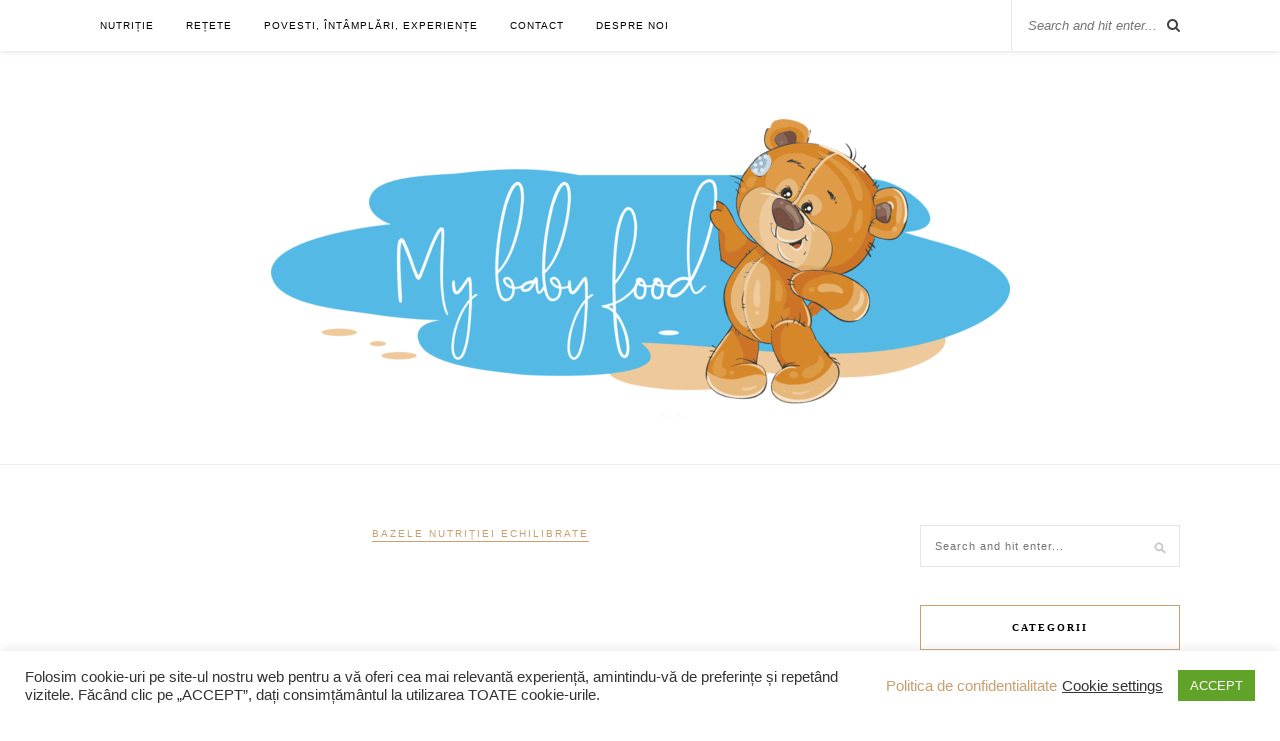

--- FILE ---
content_type: text/html; charset=UTF-8
request_url: https://mybabyfood.ro/2019/02/15/sesiune-de-intrebari-1-2/
body_size: 32729
content:
<!DOCTYPE html>
<html lang="ro-RO">
<head>

	<meta charset="UTF-8">
	<meta http-equiv="X-UA-Compatible" content="IE=edge">
	<meta name="viewport" content="width=device-width, initial-scale=1">

	<link rel="profile" href="http://gmpg.org/xfn/11" />
	
		<link rel="shortcut icon" href="https://mybabyfood.ro/wp-content/uploads/2022/08/android-icon.png" />
		
	<link rel="alternate" type="application/rss+xml" title="My Baby Food RSS Feed" href="https://mybabyfood.ro/feed/" />
	<link rel="alternate" type="application/atom+xml" title="My Baby Food Atom Feed" href="https://mybabyfood.ro/feed/atom/" />
	<link rel="pingback" href="https://mybabyfood.ro/xmlrpc.php" />
	
	<meta name='robots' content='index, follow, max-image-preview:large, max-snippet:-1, max-video-preview:-1' />
	<style>img:is([sizes="auto" i], [sizes^="auto," i]) { contain-intrinsic-size: 3000px 1500px }</style>
	
	<!-- This site is optimized with the Yoast SEO plugin v26.8 - https://yoast.com/product/yoast-seo-wordpress/ -->
	<title>Sesiune de întrebări - 1 - My Baby Food</title>
	<link rel="canonical" href="https://mybabyfood.ro/2019/02/15/sesiune-de-intrebari-1-2/" />
	<meta property="og:locale" content="ro_RO" />
	<meta property="og:type" content="article" />
	<meta property="og:title" content="Sesiune de întrebări - 1 - My Baby Food" />
	<meta property="og:description" content="Prima sesiune de întrebări de acest tip, cu răspuns prin articol. Aceste sesiuni vor fi organizate lunar, iar întrebările se vor adresa la o postare specifică de pe grupul de facebook asociat blog-ului. Îl puteți accesa aici.&nbsp; L., copil 2 ani: Exista o limita pentru produse fainoase? Două mese cu produse făinoase și derivatele lor/zi sunt suficiente. L., copil 2 ani: Care ar fi cantitatea de unt/grasime maxim acceptata pentru un copil? 20% din totalul caloric poate să provină din grăsimi. Ideal este ca aceste grăsimi (lipide) să provină din surse vegetale de calitate (ulei vegetal presat la rece, nuci, semințe, unturi vegetale raw) și doar ocazional din unt. Într-un meniu de 1000 de calorii, 200 de calorii ar trebui să provină din grăsimi, deci în jur de 20 de grame grăsime pură/zi (dar țineți cont de faptul că toate produsele de origine animală conțin grăsimi). C., copil 14 luni: Fetita mea bea lp in jur de ora 5 , apoi se trezeste pe la ora 8, pe la 9-10 incerc sa ii dau micul dejun dar il refuza sau ia maxim 2-3 guri, indiferent de ce primeste, asta se intampla de la inceputul diversificarii, dar spre seara&nbsp;ar manca non [&hellip;]" />
	<meta property="og:url" content="https://mybabyfood.ro/2019/02/15/sesiune-de-intrebari-1-2/" />
	<meta property="og:site_name" content="My Baby Food" />
	<meta property="article:published_time" content="2019-02-15T12:55:22+00:00" />
	<meta property="article:modified_time" content="2019-02-16T08:48:46+00:00" />
	<meta property="og:image" content="https://mybabyfood.ro/wp-content/uploads/2019/02/WhatsApp-Image-2019-02-10-at-19.39.18.jpeg" />
	<meta property="og:image:width" content="1600" />
	<meta property="og:image:height" content="1065" />
	<meta property="og:image:type" content="image/jpeg" />
	<meta name="author" content="Dr. Hadmaș Roxana, nutriție pediatrică" />
	<meta name="twitter:card" content="summary_large_image" />
	<meta name="twitter:label1" content="Scris de" />
	<meta name="twitter:data1" content="Dr. Hadmaș Roxana, nutriție pediatrică" />
	<meta name="twitter:label2" content="Timp estimat pentru citire" />
	<meta name="twitter:data2" content="39 de minute" />
	<script type="application/ld+json" class="yoast-schema-graph">{"@context":"https://schema.org","@graph":[{"@type":"Article","@id":"https://mybabyfood.ro/2019/02/15/sesiune-de-intrebari-1-2/#article","isPartOf":{"@id":"https://mybabyfood.ro/2019/02/15/sesiune-de-intrebari-1-2/"},"author":{"name":"Dr. Hadmaș Roxana, nutriție pediatrică","@id":"https://mybabyfood.ro/#/schema/person/364ad80088bf94847664cc17e5130114"},"headline":"Sesiune de întrebări &#8211; 1","datePublished":"2019-02-15T12:55:22+00:00","dateModified":"2019-02-16T08:48:46+00:00","mainEntityOfPage":{"@id":"https://mybabyfood.ro/2019/02/15/sesiune-de-intrebari-1-2/"},"wordCount":7841,"commentCount":0,"image":{"@id":"https://mybabyfood.ro/2019/02/15/sesiune-de-intrebari-1-2/#primaryimage"},"thumbnailUrl":"https://mybabyfood.ro/wp-content/uploads/2019/02/WhatsApp-Image-2019-02-10-at-19.39.18.jpeg","articleSection":["Bazele nutriției echilibrate"],"inLanguage":"ro-RO","potentialAction":[{"@type":"CommentAction","name":"Comment","target":["https://mybabyfood.ro/2019/02/15/sesiune-de-intrebari-1-2/#respond"]}]},{"@type":"WebPage","@id":"https://mybabyfood.ro/2019/02/15/sesiune-de-intrebari-1-2/","url":"https://mybabyfood.ro/2019/02/15/sesiune-de-intrebari-1-2/","name":"Sesiune de întrebări - 1 - My Baby Food","isPartOf":{"@id":"https://mybabyfood.ro/#website"},"primaryImageOfPage":{"@id":"https://mybabyfood.ro/2019/02/15/sesiune-de-intrebari-1-2/#primaryimage"},"image":{"@id":"https://mybabyfood.ro/2019/02/15/sesiune-de-intrebari-1-2/#primaryimage"},"thumbnailUrl":"https://mybabyfood.ro/wp-content/uploads/2019/02/WhatsApp-Image-2019-02-10-at-19.39.18.jpeg","datePublished":"2019-02-15T12:55:22+00:00","dateModified":"2019-02-16T08:48:46+00:00","author":{"@id":"https://mybabyfood.ro/#/schema/person/364ad80088bf94847664cc17e5130114"},"breadcrumb":{"@id":"https://mybabyfood.ro/2019/02/15/sesiune-de-intrebari-1-2/#breadcrumb"},"inLanguage":"ro-RO","potentialAction":[{"@type":"ReadAction","target":["https://mybabyfood.ro/2019/02/15/sesiune-de-intrebari-1-2/"]}]},{"@type":"ImageObject","inLanguage":"ro-RO","@id":"https://mybabyfood.ro/2019/02/15/sesiune-de-intrebari-1-2/#primaryimage","url":"https://mybabyfood.ro/wp-content/uploads/2019/02/WhatsApp-Image-2019-02-10-at-19.39.18.jpeg","contentUrl":"https://mybabyfood.ro/wp-content/uploads/2019/02/WhatsApp-Image-2019-02-10-at-19.39.18.jpeg","width":1600,"height":1065},{"@type":"BreadcrumbList","@id":"https://mybabyfood.ro/2019/02/15/sesiune-de-intrebari-1-2/#breadcrumb","itemListElement":[{"@type":"ListItem","position":1,"name":"Prima pagină","item":"https://mybabyfood.ro/"},{"@type":"ListItem","position":2,"name":"Sesiune de întrebări &#8211; 1"}]},{"@type":"WebSite","@id":"https://mybabyfood.ro/#website","url":"https://mybabyfood.ro/","name":"My Baby Food","description":"Haideți ca, impreuna să creștem copii frumoși și sănătoși!","potentialAction":[{"@type":"SearchAction","target":{"@type":"EntryPoint","urlTemplate":"https://mybabyfood.ro/?s={search_term_string}"},"query-input":{"@type":"PropertyValueSpecification","valueRequired":true,"valueName":"search_term_string"}}],"inLanguage":"ro-RO"},{"@type":"Person","@id":"https://mybabyfood.ro/#/schema/person/364ad80088bf94847664cc17e5130114","name":"Dr. Hadmaș Roxana, nutriție pediatrică","image":{"@type":"ImageObject","inLanguage":"ro-RO","@id":"https://mybabyfood.ro/#/schema/person/image/","url":"https://secure.gravatar.com/avatar/8caa88740bfb81448776299cfe58eba2f10abd61489ccde595a8f92ce62b87e1?s=96&d=mm&r=g","contentUrl":"https://secure.gravatar.com/avatar/8caa88740bfb81448776299cfe58eba2f10abd61489ccde595a8f92ce62b87e1?s=96&d=mm&r=g","caption":"Dr. Hadmaș Roxana, nutriție pediatrică"},"description":"Doctor în Științe Medicale Specialist Nutriție Clinică și Comunitară Nutriționist-Dietetician licențiat","url":"https://mybabyfood.ro/author/roxana/"}]}</script>
	<!-- / Yoast SEO plugin. -->


<link rel='dns-prefetch' href='//fonts.googleapis.com' />
<link rel="alternate" type="application/rss+xml" title="My Baby Food &raquo; Flux" href="https://mybabyfood.ro/feed/" />
<link rel="alternate" type="application/rss+xml" title="My Baby Food &raquo; Flux comentarii" href="https://mybabyfood.ro/comments/feed/" />
<link rel="alternate" type="application/rss+xml" title="Flux comentarii My Baby Food &raquo; Sesiune de întrebări &#8211; 1" href="https://mybabyfood.ro/2019/02/15/sesiune-de-intrebari-1-2/feed/" />
<script type="text/javascript">
/* <![CDATA[ */
window._wpemojiSettings = {"baseUrl":"https:\/\/s.w.org\/images\/core\/emoji\/16.0.1\/72x72\/","ext":".png","svgUrl":"https:\/\/s.w.org\/images\/core\/emoji\/16.0.1\/svg\/","svgExt":".svg","source":{"concatemoji":"https:\/\/mybabyfood.ro\/wp-includes\/js\/wp-emoji-release.min.js?ver=dfa6ef2e667e58b23150750edc2499e5"}};
/*! This file is auto-generated */
!function(s,n){var o,i,e;function c(e){try{var t={supportTests:e,timestamp:(new Date).valueOf()};sessionStorage.setItem(o,JSON.stringify(t))}catch(e){}}function p(e,t,n){e.clearRect(0,0,e.canvas.width,e.canvas.height),e.fillText(t,0,0);var t=new Uint32Array(e.getImageData(0,0,e.canvas.width,e.canvas.height).data),a=(e.clearRect(0,0,e.canvas.width,e.canvas.height),e.fillText(n,0,0),new Uint32Array(e.getImageData(0,0,e.canvas.width,e.canvas.height).data));return t.every(function(e,t){return e===a[t]})}function u(e,t){e.clearRect(0,0,e.canvas.width,e.canvas.height),e.fillText(t,0,0);for(var n=e.getImageData(16,16,1,1),a=0;a<n.data.length;a++)if(0!==n.data[a])return!1;return!0}function f(e,t,n,a){switch(t){case"flag":return n(e,"\ud83c\udff3\ufe0f\u200d\u26a7\ufe0f","\ud83c\udff3\ufe0f\u200b\u26a7\ufe0f")?!1:!n(e,"\ud83c\udde8\ud83c\uddf6","\ud83c\udde8\u200b\ud83c\uddf6")&&!n(e,"\ud83c\udff4\udb40\udc67\udb40\udc62\udb40\udc65\udb40\udc6e\udb40\udc67\udb40\udc7f","\ud83c\udff4\u200b\udb40\udc67\u200b\udb40\udc62\u200b\udb40\udc65\u200b\udb40\udc6e\u200b\udb40\udc67\u200b\udb40\udc7f");case"emoji":return!a(e,"\ud83e\udedf")}return!1}function g(e,t,n,a){var r="undefined"!=typeof WorkerGlobalScope&&self instanceof WorkerGlobalScope?new OffscreenCanvas(300,150):s.createElement("canvas"),o=r.getContext("2d",{willReadFrequently:!0}),i=(o.textBaseline="top",o.font="600 32px Arial",{});return e.forEach(function(e){i[e]=t(o,e,n,a)}),i}function t(e){var t=s.createElement("script");t.src=e,t.defer=!0,s.head.appendChild(t)}"undefined"!=typeof Promise&&(o="wpEmojiSettingsSupports",i=["flag","emoji"],n.supports={everything:!0,everythingExceptFlag:!0},e=new Promise(function(e){s.addEventListener("DOMContentLoaded",e,{once:!0})}),new Promise(function(t){var n=function(){try{var e=JSON.parse(sessionStorage.getItem(o));if("object"==typeof e&&"number"==typeof e.timestamp&&(new Date).valueOf()<e.timestamp+604800&&"object"==typeof e.supportTests)return e.supportTests}catch(e){}return null}();if(!n){if("undefined"!=typeof Worker&&"undefined"!=typeof OffscreenCanvas&&"undefined"!=typeof URL&&URL.createObjectURL&&"undefined"!=typeof Blob)try{var e="postMessage("+g.toString()+"("+[JSON.stringify(i),f.toString(),p.toString(),u.toString()].join(",")+"));",a=new Blob([e],{type:"text/javascript"}),r=new Worker(URL.createObjectURL(a),{name:"wpTestEmojiSupports"});return void(r.onmessage=function(e){c(n=e.data),r.terminate(),t(n)})}catch(e){}c(n=g(i,f,p,u))}t(n)}).then(function(e){for(var t in e)n.supports[t]=e[t],n.supports.everything=n.supports.everything&&n.supports[t],"flag"!==t&&(n.supports.everythingExceptFlag=n.supports.everythingExceptFlag&&n.supports[t]);n.supports.everythingExceptFlag=n.supports.everythingExceptFlag&&!n.supports.flag,n.DOMReady=!1,n.readyCallback=function(){n.DOMReady=!0}}).then(function(){return e}).then(function(){var e;n.supports.everything||(n.readyCallback(),(e=n.source||{}).concatemoji?t(e.concatemoji):e.wpemoji&&e.twemoji&&(t(e.twemoji),t(e.wpemoji)))}))}((window,document),window._wpemojiSettings);
/* ]]> */
</script>
<style id='wp-emoji-styles-inline-css' type='text/css'>

	img.wp-smiley, img.emoji {
		display: inline !important;
		border: none !important;
		box-shadow: none !important;
		height: 1em !important;
		width: 1em !important;
		margin: 0 0.07em !important;
		vertical-align: -0.1em !important;
		background: none !important;
		padding: 0 !important;
	}
</style>
<link rel='stylesheet' id='wp-block-library-css' href='https://mybabyfood.ro/wp-includes/css/dist/block-library/style.min.css?ver=dfa6ef2e667e58b23150750edc2499e5' type='text/css' media='all' />
<style id='classic-theme-styles-inline-css' type='text/css'>
/*! This file is auto-generated */
.wp-block-button__link{color:#fff;background-color:#32373c;border-radius:9999px;box-shadow:none;text-decoration:none;padding:calc(.667em + 2px) calc(1.333em + 2px);font-size:1.125em}.wp-block-file__button{background:#32373c;color:#fff;text-decoration:none}
</style>
<style id='global-styles-inline-css' type='text/css'>
:root{--wp--preset--aspect-ratio--square: 1;--wp--preset--aspect-ratio--4-3: 4/3;--wp--preset--aspect-ratio--3-4: 3/4;--wp--preset--aspect-ratio--3-2: 3/2;--wp--preset--aspect-ratio--2-3: 2/3;--wp--preset--aspect-ratio--16-9: 16/9;--wp--preset--aspect-ratio--9-16: 9/16;--wp--preset--color--black: #000000;--wp--preset--color--cyan-bluish-gray: #abb8c3;--wp--preset--color--white: #ffffff;--wp--preset--color--pale-pink: #f78da7;--wp--preset--color--vivid-red: #cf2e2e;--wp--preset--color--luminous-vivid-orange: #ff6900;--wp--preset--color--luminous-vivid-amber: #fcb900;--wp--preset--color--light-green-cyan: #7bdcb5;--wp--preset--color--vivid-green-cyan: #00d084;--wp--preset--color--pale-cyan-blue: #8ed1fc;--wp--preset--color--vivid-cyan-blue: #0693e3;--wp--preset--color--vivid-purple: #9b51e0;--wp--preset--gradient--vivid-cyan-blue-to-vivid-purple: linear-gradient(135deg,rgba(6,147,227,1) 0%,rgb(155,81,224) 100%);--wp--preset--gradient--light-green-cyan-to-vivid-green-cyan: linear-gradient(135deg,rgb(122,220,180) 0%,rgb(0,208,130) 100%);--wp--preset--gradient--luminous-vivid-amber-to-luminous-vivid-orange: linear-gradient(135deg,rgba(252,185,0,1) 0%,rgba(255,105,0,1) 100%);--wp--preset--gradient--luminous-vivid-orange-to-vivid-red: linear-gradient(135deg,rgba(255,105,0,1) 0%,rgb(207,46,46) 100%);--wp--preset--gradient--very-light-gray-to-cyan-bluish-gray: linear-gradient(135deg,rgb(238,238,238) 0%,rgb(169,184,195) 100%);--wp--preset--gradient--cool-to-warm-spectrum: linear-gradient(135deg,rgb(74,234,220) 0%,rgb(151,120,209) 20%,rgb(207,42,186) 40%,rgb(238,44,130) 60%,rgb(251,105,98) 80%,rgb(254,248,76) 100%);--wp--preset--gradient--blush-light-purple: linear-gradient(135deg,rgb(255,206,236) 0%,rgb(152,150,240) 100%);--wp--preset--gradient--blush-bordeaux: linear-gradient(135deg,rgb(254,205,165) 0%,rgb(254,45,45) 50%,rgb(107,0,62) 100%);--wp--preset--gradient--luminous-dusk: linear-gradient(135deg,rgb(255,203,112) 0%,rgb(199,81,192) 50%,rgb(65,88,208) 100%);--wp--preset--gradient--pale-ocean: linear-gradient(135deg,rgb(255,245,203) 0%,rgb(182,227,212) 50%,rgb(51,167,181) 100%);--wp--preset--gradient--electric-grass: linear-gradient(135deg,rgb(202,248,128) 0%,rgb(113,206,126) 100%);--wp--preset--gradient--midnight: linear-gradient(135deg,rgb(2,3,129) 0%,rgb(40,116,252) 100%);--wp--preset--font-size--small: 13px;--wp--preset--font-size--medium: 20px;--wp--preset--font-size--large: 36px;--wp--preset--font-size--x-large: 42px;--wp--preset--spacing--20: 0.44rem;--wp--preset--spacing--30: 0.67rem;--wp--preset--spacing--40: 1rem;--wp--preset--spacing--50: 1.5rem;--wp--preset--spacing--60: 2.25rem;--wp--preset--spacing--70: 3.38rem;--wp--preset--spacing--80: 5.06rem;--wp--preset--shadow--natural: 6px 6px 9px rgba(0, 0, 0, 0.2);--wp--preset--shadow--deep: 12px 12px 50px rgba(0, 0, 0, 0.4);--wp--preset--shadow--sharp: 6px 6px 0px rgba(0, 0, 0, 0.2);--wp--preset--shadow--outlined: 6px 6px 0px -3px rgba(255, 255, 255, 1), 6px 6px rgba(0, 0, 0, 1);--wp--preset--shadow--crisp: 6px 6px 0px rgba(0, 0, 0, 1);}:where(.is-layout-flex){gap: 0.5em;}:where(.is-layout-grid){gap: 0.5em;}body .is-layout-flex{display: flex;}.is-layout-flex{flex-wrap: wrap;align-items: center;}.is-layout-flex > :is(*, div){margin: 0;}body .is-layout-grid{display: grid;}.is-layout-grid > :is(*, div){margin: 0;}:where(.wp-block-columns.is-layout-flex){gap: 2em;}:where(.wp-block-columns.is-layout-grid){gap: 2em;}:where(.wp-block-post-template.is-layout-flex){gap: 1.25em;}:where(.wp-block-post-template.is-layout-grid){gap: 1.25em;}.has-black-color{color: var(--wp--preset--color--black) !important;}.has-cyan-bluish-gray-color{color: var(--wp--preset--color--cyan-bluish-gray) !important;}.has-white-color{color: var(--wp--preset--color--white) !important;}.has-pale-pink-color{color: var(--wp--preset--color--pale-pink) !important;}.has-vivid-red-color{color: var(--wp--preset--color--vivid-red) !important;}.has-luminous-vivid-orange-color{color: var(--wp--preset--color--luminous-vivid-orange) !important;}.has-luminous-vivid-amber-color{color: var(--wp--preset--color--luminous-vivid-amber) !important;}.has-light-green-cyan-color{color: var(--wp--preset--color--light-green-cyan) !important;}.has-vivid-green-cyan-color{color: var(--wp--preset--color--vivid-green-cyan) !important;}.has-pale-cyan-blue-color{color: var(--wp--preset--color--pale-cyan-blue) !important;}.has-vivid-cyan-blue-color{color: var(--wp--preset--color--vivid-cyan-blue) !important;}.has-vivid-purple-color{color: var(--wp--preset--color--vivid-purple) !important;}.has-black-background-color{background-color: var(--wp--preset--color--black) !important;}.has-cyan-bluish-gray-background-color{background-color: var(--wp--preset--color--cyan-bluish-gray) !important;}.has-white-background-color{background-color: var(--wp--preset--color--white) !important;}.has-pale-pink-background-color{background-color: var(--wp--preset--color--pale-pink) !important;}.has-vivid-red-background-color{background-color: var(--wp--preset--color--vivid-red) !important;}.has-luminous-vivid-orange-background-color{background-color: var(--wp--preset--color--luminous-vivid-orange) !important;}.has-luminous-vivid-amber-background-color{background-color: var(--wp--preset--color--luminous-vivid-amber) !important;}.has-light-green-cyan-background-color{background-color: var(--wp--preset--color--light-green-cyan) !important;}.has-vivid-green-cyan-background-color{background-color: var(--wp--preset--color--vivid-green-cyan) !important;}.has-pale-cyan-blue-background-color{background-color: var(--wp--preset--color--pale-cyan-blue) !important;}.has-vivid-cyan-blue-background-color{background-color: var(--wp--preset--color--vivid-cyan-blue) !important;}.has-vivid-purple-background-color{background-color: var(--wp--preset--color--vivid-purple) !important;}.has-black-border-color{border-color: var(--wp--preset--color--black) !important;}.has-cyan-bluish-gray-border-color{border-color: var(--wp--preset--color--cyan-bluish-gray) !important;}.has-white-border-color{border-color: var(--wp--preset--color--white) !important;}.has-pale-pink-border-color{border-color: var(--wp--preset--color--pale-pink) !important;}.has-vivid-red-border-color{border-color: var(--wp--preset--color--vivid-red) !important;}.has-luminous-vivid-orange-border-color{border-color: var(--wp--preset--color--luminous-vivid-orange) !important;}.has-luminous-vivid-amber-border-color{border-color: var(--wp--preset--color--luminous-vivid-amber) !important;}.has-light-green-cyan-border-color{border-color: var(--wp--preset--color--light-green-cyan) !important;}.has-vivid-green-cyan-border-color{border-color: var(--wp--preset--color--vivid-green-cyan) !important;}.has-pale-cyan-blue-border-color{border-color: var(--wp--preset--color--pale-cyan-blue) !important;}.has-vivid-cyan-blue-border-color{border-color: var(--wp--preset--color--vivid-cyan-blue) !important;}.has-vivid-purple-border-color{border-color: var(--wp--preset--color--vivid-purple) !important;}.has-vivid-cyan-blue-to-vivid-purple-gradient-background{background: var(--wp--preset--gradient--vivid-cyan-blue-to-vivid-purple) !important;}.has-light-green-cyan-to-vivid-green-cyan-gradient-background{background: var(--wp--preset--gradient--light-green-cyan-to-vivid-green-cyan) !important;}.has-luminous-vivid-amber-to-luminous-vivid-orange-gradient-background{background: var(--wp--preset--gradient--luminous-vivid-amber-to-luminous-vivid-orange) !important;}.has-luminous-vivid-orange-to-vivid-red-gradient-background{background: var(--wp--preset--gradient--luminous-vivid-orange-to-vivid-red) !important;}.has-very-light-gray-to-cyan-bluish-gray-gradient-background{background: var(--wp--preset--gradient--very-light-gray-to-cyan-bluish-gray) !important;}.has-cool-to-warm-spectrum-gradient-background{background: var(--wp--preset--gradient--cool-to-warm-spectrum) !important;}.has-blush-light-purple-gradient-background{background: var(--wp--preset--gradient--blush-light-purple) !important;}.has-blush-bordeaux-gradient-background{background: var(--wp--preset--gradient--blush-bordeaux) !important;}.has-luminous-dusk-gradient-background{background: var(--wp--preset--gradient--luminous-dusk) !important;}.has-pale-ocean-gradient-background{background: var(--wp--preset--gradient--pale-ocean) !important;}.has-electric-grass-gradient-background{background: var(--wp--preset--gradient--electric-grass) !important;}.has-midnight-gradient-background{background: var(--wp--preset--gradient--midnight) !important;}.has-small-font-size{font-size: var(--wp--preset--font-size--small) !important;}.has-medium-font-size{font-size: var(--wp--preset--font-size--medium) !important;}.has-large-font-size{font-size: var(--wp--preset--font-size--large) !important;}.has-x-large-font-size{font-size: var(--wp--preset--font-size--x-large) !important;}
:where(.wp-block-post-template.is-layout-flex){gap: 1.25em;}:where(.wp-block-post-template.is-layout-grid){gap: 1.25em;}
:where(.wp-block-columns.is-layout-flex){gap: 2em;}:where(.wp-block-columns.is-layout-grid){gap: 2em;}
:root :where(.wp-block-pullquote){font-size: 1.5em;line-height: 1.6;}
</style>
<link rel='stylesheet' id='categories-images-styles-css' href='https://mybabyfood.ro/wp-content/plugins/categories-images/assets/css/zci-styles.css?ver=3.3.1' type='text/css' media='all' />
<link rel='stylesheet' id='contact-form-7-css' href='https://mybabyfood.ro/wp-content/plugins/contact-form-7/includes/css/styles.css?ver=6.1.4' type='text/css' media='all' />
<link rel='stylesheet' id='cookie-law-info-css' href='https://mybabyfood.ro/wp-content/plugins/cookie-law-info/legacy/public/css/cookie-law-info-public.css?ver=3.3.9.1' type='text/css' media='all' />
<link rel='stylesheet' id='cookie-law-info-gdpr-css' href='https://mybabyfood.ro/wp-content/plugins/cookie-law-info/legacy/public/css/cookie-law-info-gdpr.css?ver=3.3.9.1' type='text/css' media='all' />
<link rel='stylesheet' id='sp_style-css' href='https://mybabyfood.ro/wp-content/themes/rosemary/style.css?ver=dfa6ef2e667e58b23150750edc2499e5' type='text/css' media='all' />
<link rel='stylesheet' id='slicknav-css-css' href='https://mybabyfood.ro/wp-content/themes/rosemary/css/slicknav.css?ver=dfa6ef2e667e58b23150750edc2499e5' type='text/css' media='all' />
<link rel='stylesheet' id='bxslider-css-css' href='https://mybabyfood.ro/wp-content/themes/rosemary/css/jquery.bxslider.css?ver=dfa6ef2e667e58b23150750edc2499e5' type='text/css' media='all' />
<link rel='stylesheet' id='font-awesome-css' href='https://mybabyfood.ro/wp-content/plugins/types/vendor/toolset/toolset-common/res/lib/font-awesome/css/font-awesome.min.css?ver=4.7.0' type='text/css' media='screen' />
<link rel='stylesheet' id='responsive-css' href='https://mybabyfood.ro/wp-content/themes/rosemary/css/responsive.css?ver=dfa6ef2e667e58b23150750edc2499e5' type='text/css' media='all' />
<link rel='stylesheet' id='default_body_font-css' href='http://fonts.googleapis.com/css?family=Lato%3A400%2C700%2C400italic%2C700italic&#038;subset=latin%2Clatin-ext&#038;ver=dfa6ef2e667e58b23150750edc2499e5' type='text/css' media='all' />
<link rel='stylesheet' id='default_heading_font-css' href='http://fonts.googleapis.com/css?family=Playfair+Display%3A400%2C700%2C400italic%2C700italic&#038;subset=latin%2Clatin-ext&#038;ver=dfa6ef2e667e58b23150750edc2499e5' type='text/css' media='all' />
<script type="text/javascript" src="https://mybabyfood.ro/wp-includes/js/jquery/jquery.min.js?ver=3.7.1" id="jquery-core-js"></script>
<script type="text/javascript" src="https://mybabyfood.ro/wp-includes/js/jquery/jquery-migrate.min.js?ver=3.4.1" id="jquery-migrate-js"></script>
<script type="text/javascript" id="cookie-law-info-js-extra">
/* <![CDATA[ */
var Cli_Data = {"nn_cookie_ids":[],"cookielist":[],"non_necessary_cookies":[],"ccpaEnabled":"","ccpaRegionBased":"","ccpaBarEnabled":"","strictlyEnabled":["necessary","obligatoire"],"ccpaType":"gdpr","js_blocking":"1","custom_integration":"","triggerDomRefresh":"","secure_cookies":""};
var cli_cookiebar_settings = {"animate_speed_hide":"500","animate_speed_show":"500","background":"#FFF","border":"#b1a6a6c2","border_on":"","button_1_button_colour":"#61a229","button_1_button_hover":"#4e8221","button_1_link_colour":"#fff","button_1_as_button":"1","button_1_new_win":"","button_2_button_colour":"#333","button_2_button_hover":"#292929","button_2_link_colour":"#444","button_2_as_button":"","button_2_hidebar":"","button_3_button_colour":"#3566bb","button_3_button_hover":"#2a5296","button_3_link_colour":"#fff","button_3_as_button":"1","button_3_new_win":"","button_4_button_colour":"#000","button_4_button_hover":"#000000","button_4_link_colour":"#333333","button_4_as_button":"","button_7_button_colour":"#61a229","button_7_button_hover":"#4e8221","button_7_link_colour":"#fff","button_7_as_button":"1","button_7_new_win":"","font_family":"inherit","header_fix":"","notify_animate_hide":"1","notify_animate_show":"","notify_div_id":"#cookie-law-info-bar","notify_position_horizontal":"right","notify_position_vertical":"bottom","scroll_close":"1","scroll_close_reload":"","accept_close_reload":"","reject_close_reload":"","showagain_tab":"1","showagain_background":"#fff","showagain_border":"#000","showagain_div_id":"#cookie-law-info-again","showagain_x_position":"100px","text":"#333333","show_once_yn":"","show_once":"10000","logging_on":"","as_popup":"","popup_overlay":"1","bar_heading_text":"","cookie_bar_as":"banner","popup_showagain_position":"bottom-right","widget_position":"left"};
var log_object = {"ajax_url":"https:\/\/mybabyfood.ro\/wp-admin\/admin-ajax.php"};
/* ]]> */
</script>
<script type="text/javascript" src="https://mybabyfood.ro/wp-content/plugins/cookie-law-info/legacy/public/js/cookie-law-info-public.js?ver=3.3.9.1" id="cookie-law-info-js"></script>
<link rel="https://api.w.org/" href="https://mybabyfood.ro/wp-json/" /><link rel="alternate" title="JSON" type="application/json" href="https://mybabyfood.ro/wp-json/wp/v2/posts/4654" /><link rel="EditURI" type="application/rsd+xml" title="RSD" href="https://mybabyfood.ro/xmlrpc.php?rsd" />

<link rel='shortlink' href='https://mybabyfood.ro/?p=4654' />
<link rel="alternate" title="oEmbed (JSON)" type="application/json+oembed" href="https://mybabyfood.ro/wp-json/oembed/1.0/embed?url=https%3A%2F%2Fmybabyfood.ro%2F2019%2F02%2F15%2Fsesiune-de-intrebari-1-2%2F" />
<link rel="alternate" title="oEmbed (XML)" type="text/xml+oembed" href="https://mybabyfood.ro/wp-json/oembed/1.0/embed?url=https%3A%2F%2Fmybabyfood.ro%2F2019%2F02%2F15%2Fsesiune-de-intrebari-1-2%2F&#038;format=xml" />
    <style type="text/css">
	
		#logo { padding:px 0 px; }
		
								#nav-wrapper .menu li.current-menu-item > a, #nav-wrapper .menu li.current_page_item > a, #nav-wrapper .menu li a:hover {  color:; }
		
		#nav-wrapper .menu .sub-menu, #nav-wrapper .menu .children { background: ; }
		#nav-wrapper ul.menu ul a, #nav-wrapper .menu ul ul a {  color:; }
		#nav-wrapper ul.menu ul a:hover, #nav-wrapper .menu ul ul a:hover { color: ; background:; }
		
		.slicknav_nav { background:; }
		.slicknav_nav a { color:; }
		.slicknav_menu .slicknav_icon-bar { background-color:; }
		
		#top-social a i { color:; }
		#top-social a:hover i { color:; }
		
		#top-search i { color:; }
		#top-search { border-color:; }
		
		.widget-title { background:; color:; border-color:; }
		
		a, .social-widget a:hover > i { color:; }
		.post-header .cat a, .post-entry blockquote { border-color:; }
		
		.feat-item .read-more, .more-button  { background:; color:; border-color:;}
		.feat-item .read-more:hover, .more-button:hover  { background:; color:; border-color:;}
		
				
    </style>
    	
	<script data-ad-client="ca-pub-6490163753489471" async src="https://pagead2.googlesyndication.com/pagead/js/adsbygoogle.js"></script>
	
</head>

<body class="wp-singular post-template-default single single-post postid-4654 single-format-standard wp-theme-rosemary">
<script>
  (function(i,s,o,g,r,a,m){i['GoogleAnalyticsObject']=r;i[r]=i[r]||function(){
  (i[r].q=i[r].q||[]).push(arguments)},i[r].l=1*new Date();a=s.createElement(o),
  m=s.getElementsByTagName(o)[0];a.async=1;a.src=g;m.parentNode.insertBefore(a,m)
  })(window,document,'script','https://www.google-analytics.com/analytics.js','ga');

  ga('create', 'UA-102897305-1', 'auto');
  ga('send', 'pageview');

</script>
	<script data-ad-client="ca-pub-6490163753489471" async src="https://pagead2.googlesyndication.com/pagead/js/adsbygoogle.js"></script>
	<div id="top-bar">
	
		<div class="container">
			
			<div id="nav-wrapper">
				<ul id="menu-meniu" class="menu"><li id="menu-item-567" class="menu-item menu-item-type-taxonomy menu-item-object-category current-post-ancestor menu-item-has-children menu-item-567"><a href="https://mybabyfood.ro/category/nutritie/">Nutriție</a>
<ul class="sub-menu">
	<li id="menu-item-476" class="menu-item menu-item-type-taxonomy menu-item-object-category menu-item-476"><a href="https://mybabyfood.ro/category/nutritie/diversificare/">Diversificare</a></li>
	<li id="menu-item-649" class="menu-item menu-item-type-taxonomy menu-item-object-category current-post-ancestor current-menu-parent current-post-parent menu-item-649"><a href="https://mybabyfood.ro/category/nutritie/bazele-nutritiei-echilibrate/">Bazele nutriției echilibrate</a></li>
	<li id="menu-item-648" class="menu-item menu-item-type-taxonomy menu-item-object-category menu-item-648"><a href="https://mybabyfood.ro/category/nutritie/alergii-si-intolerante/">Alergii și intoleranțe</a></li>
</ul>
</li>
<li id="menu-item-570" class="menu-item menu-item-type-taxonomy menu-item-object-category menu-item-has-children menu-item-570"><a href="https://mybabyfood.ro/category/retete/">Rețete</a>
<ul class="sub-menu">
	<li id="menu-item-483" class="menu-item menu-item-type-taxonomy menu-item-object-category menu-item-483"><a href="https://mybabyfood.ro/category/retete/cerealepseudocerealepaste/">Cereale, pseudocereale și derivate</a></li>
	<li id="menu-item-484" class="menu-item menu-item-type-taxonomy menu-item-object-category menu-item-484"><a href="https://mybabyfood.ro/category/retete/cu-carnepeste/">Carne, pește sau fructe de mare</a></li>
	<li id="menu-item-486" class="menu-item menu-item-type-taxonomy menu-item-object-category menu-item-486"><a href="https://mybabyfood.ro/category/retete/dulcegarii/">Dulcegării</a></li>
	<li id="menu-item-487" class="menu-item menu-item-type-taxonomy menu-item-object-category menu-item-487"><a href="https://mybabyfood.ro/category/retete/kidscuiti/">Kidscuiți</a></li>
	<li id="menu-item-488" class="menu-item menu-item-type-taxonomy menu-item-object-category menu-item-488"><a href="https://mybabyfood.ro/category/retete/miss-branzica/">Miss Brânzică, Mr Lăptic</a></li>
	<li id="menu-item-489" class="menu-item menu-item-type-taxonomy menu-item-object-category menu-item-489"><a href="https://mybabyfood.ro/category/retete/patiserie/">Patiserie</a></li>
	<li id="menu-item-491" class="menu-item menu-item-type-taxonomy menu-item-object-category menu-item-491"><a href="https://mybabyfood.ro/category/retete/salate-baby/">Salate baby</a></li>
	<li id="menu-item-485" class="menu-item menu-item-type-taxonomy menu-item-object-category menu-item-485"><a href="https://mybabyfood.ro/category/retete/domnu-ou/">Domnu&#8217; Ou</a></li>
	<li id="menu-item-492" class="menu-item menu-item-type-taxonomy menu-item-object-category menu-item-492"><a href="https://mybabyfood.ro/category/retete/supe/">Supe și ciorbe</a></li>
	<li id="menu-item-2392" class="menu-item menu-item-type-taxonomy menu-item-object-category menu-item-2392"><a href="https://mybabyfood.ro/category/retete/legume/">Legume și leguminoase</a></li>
</ul>
</li>
<li id="menu-item-568" class="menu-item menu-item-type-taxonomy menu-item-object-category menu-item-568"><a href="https://mybabyfood.ro/category/povesti-intamplari-experiente/">Povesti, întâmplări, experiențe</a></li>
<li id="menu-item-494" class="menu-item menu-item-type-post_type menu-item-object-page menu-item-494"><a href="https://mybabyfood.ro/contact/">Contact</a></li>
<li id="menu-item-495" class="menu-item menu-item-type-post_type menu-item-object-page menu-item-495"><a href="https://mybabyfood.ro/about-me/">Despre noi</a></li>
</ul>			</div>
			
			<div class="menu-mobile"></div>
			
						<div id="top-search">
				<form role="search" method="get" id="searchform" action="https://mybabyfood.ro/">
		<input type="text" placeholder="Search and hit enter..." name="s" id="s" />
</form>				<i class="fa fa-search search-desktop"></i>
				<i class="fa fa-search search-toggle"></i>
			</div>
			
			<!-- Responsive Search -->
			<div class="show-search">
				<form role="search" method="get" id="searchform" action="https://mybabyfood.ro/">
		<input type="text" placeholder="Search and hit enter..." name="s" id="s" />
</form>			</div>
			<!-- -->
						
						<div id="top-social" >
				
																																																												
			</div>
						
		</div>
	
	</div>
	
	<header id="header">
	
		<div class="container">
			
			<div id="logo">
				
									
											<h2><a href="https://mybabyfood.ro"><img src="https://mybabyfood.ro/wp-content/uploads/2020/10/Webp.net-resizeimage.png" alt="My Baby Food" /></a></h2>
										
								
			</div>
			
		</div>
		
	</header>	
	<div class="container">
		
		<div id="content">
		
			<div id="main" >
			
								
					<article id="post-4654" class="post-4654 post type-post status-publish format-standard has-post-thumbnail hentry category-bazele-nutritiei-echilibrate">
	
	<div class="post-header">
		
				<span class="cat"><a href="https://mybabyfood.ro/category/nutritie/bazele-nutritiei-echilibrate/" title="View all posts in Bazele nutriției echilibrate" >Bazele nutriției echilibrate</a></span>
				
					<h1>Sesiune de întrebări &#8211; 1</h1>
				
				<span class="date">februarie 15, 2019</span>
				
	</div>
	
			
						<div class="post-img">
			<a href="https://mybabyfood.ro/2019/02/15/sesiune-de-intrebari-1-2/"><img width="1080" height="719" src="https://mybabyfood.ro/wp-content/uploads/2019/02/WhatsApp-Image-2019-02-10-at-19.39.18-1080x719.jpeg" class="attachment-full-thumb size-full-thumb wp-post-image" alt="" decoding="async" fetchpriority="high" srcset="https://mybabyfood.ro/wp-content/uploads/2019/02/WhatsApp-Image-2019-02-10-at-19.39.18-1080x719.jpeg 1080w, https://mybabyfood.ro/wp-content/uploads/2019/02/WhatsApp-Image-2019-02-10-at-19.39.18-600x399.jpeg 600w, https://mybabyfood.ro/wp-content/uploads/2019/02/WhatsApp-Image-2019-02-10-at-19.39.18-300x200.jpeg 300w, https://mybabyfood.ro/wp-content/uploads/2019/02/WhatsApp-Image-2019-02-10-at-19.39.18-768x511.jpeg 768w, https://mybabyfood.ro/wp-content/uploads/2019/02/WhatsApp-Image-2019-02-10-at-19.39.18-1024x682.jpeg 1024w, https://mybabyfood.ro/wp-content/uploads/2019/02/WhatsApp-Image-2019-02-10-at-19.39.18.jpeg 1600w" sizes="(max-width: 1080px) 100vw, 1080px" /></a>
		</div>
						
		
	<div class="post-entry">
		
				
			<p>Prima sesiune de întrebări de acest tip, cu răspuns prin articol. Aceste sesiuni vor fi organizate lunar, iar întrebările se vor adresa la o postare specifică de pe grupul de facebook asociat blog-ului. Îl puteți accesa <a href="https://www.facebook.com/groups/544930365878284/about/">aici.</a>&nbsp;<span id="more-4654"></span></p>
<ol>
<li>L., copil 2 ani: Exista o limita pentru produse fainoase?</li>
</ol>
<p>Două mese cu produse făinoase și derivatele lor/zi sunt suficiente.</p>
<ol start="2">
<li>L., copil 2 ani: Care ar fi cantitatea de unt/grasime maxim acceptata pentru un copil?</li>
</ol>
<p>20% din totalul caloric poate să provină din grăsimi. Ideal este ca aceste grăsimi (lipide) să provină din surse vegetale de calitate (ulei vegetal presat la rece, nuci, semințe, unturi vegetale raw) și doar ocazional din unt. Într-un meniu de 1000 de calorii, 200 de calorii ar trebui să provină din grăsimi, deci în jur de 20 de grame grăsime pură/zi (dar țineți cont de faptul că toate produsele de origine animală conțin grăsimi).</p>
<ol start="3">
<li>C., copil 14 luni: Fetita mea bea lp in jur de ora 5 , apoi se trezeste pe la ora 8, pe la 9-10 incerc sa ii dau micul dejun dar il refuza sau ia maxim 2-3 guri, indiferent de ce primeste, asta se intampla de la inceputul diversificarii, dar spre seara&nbsp;ar manca non stop, mai ales dupa cina, chiar daca cina e consistenta ( 3-4 grupe alimentare) ea tot mai cere 1 fruct, briosa, biscuite( de casa) pana la culcare.<br />
E ok? Ce trebuie sa fac?</li>
</ol>
<p>Pauza dintre masa de lapte și cea de solide este suficient de mare, nu ar trebui să fie aceasta problema. Încercați să reduceți cantitatea de lapte de la ora 5.</p>
<ol start="4">
<li>B., copil 10 luni: Bebe de 10 luni nu accepta deloc iaurt/branzica. Ce este de facut?</li>
</ol>
<p>La vârsta aceasta necesarul de calciu este asigurat din laptele matern/formula de lapte, deci nu este o tragedie dacă momentan refuză alte lactate. Introduceți nucile și semințele de susan negru în alimentație pentru a avea alte surse importante de calciu în alimentația copilului.</p>
<ol start="5">
<li>G., copil 3 ani și 3 luni: Cum se face trecerea de la lapte praf la laptele de vacă?</li>
</ol>
<p>Brusc. În cazul acestora nu se face trecere treptată, iar diluțiile sunt incorecte. Se înlocuiește câte o masă de lapte/zi.</p>
<ol start="6">
<li>P., copil 7 luni: Autodiversificat, mănâncă destul de puțin, primele 3 săptămâni doar s-a jucat, de o săptămână a început să mănânce mai bine.Înțeleg că este necesar un meniu cât mai difersificat, dar asta înseamnă ca fiecare masă să conțină minim 3 grupe alimentare, sau pe parcursul zilei să acopăr toate grupele conform vârstei?</li>
</ol>
<p>În general în autodiversificare copiii încep să mănânce mai târziu și mai puțin. Nu este o problemă cât timp ia în continuare în greutate. Ați trecut de la 6 luni cu lapte matern la un alt stil de alimentare. Eu vă recomand să îi mai dați timp de adaptare, nu să treceți pe preparate foarte complexe. Totuși, ca și exemplu, dacă la prânz îi oferiți legume+carne+ulei vegetal, aveți deja 3 grupe de alimente.</p>
<ol start="7">
<li>P., copil 7 luni: Este obligatorie introducerea de brânză/iaurt/lactate vegetale în cazul unui copil cu aplv?</li>
</ol>
<p>La vârsta aceasta nu este obligatoriu, baza alimentației fiind în continuare laptele matern/formula. Totuși, pe măsură ce înaintează în vârstă și cantitatea de lapte consumată scade, va fi nevoie de introducerea altor surse de calciu, aici excelând nucile și derivatele lor (lapte vegetal, brânză vegetală, iaurt vegetal etc)</p>
<ol start="8">
<li>A., copil 2 ani: implinim 2 anisori in cateva zile. Se modifica ceva in meniul lui bebe?</li>
</ol>
<p>Modificări mari nu apar. Veți limita consumul de grăsimi saturate.</p>
<ol start="9">
<li>A., copil 2 ani: Cantitate de carne ramane tot pana in 50 gr pe zi?meniu zilnic se modifica cumva?ca bebe a inceput sa devina cam mofturos</li>
</ol>
<p>Da, rămâneți la 50 de grame carne/zi cu mici variații. Țineți cont de restul proteinelor consumate în ziua respectivă.</p>
<ol start="10">
<li>D., copil 11 luni:&nbsp; După vârsta de 1 an ar fi indicat să ii introduc lapte animal?In ideea in care sa ajute la autoințarcare și pentru faptul ca dupa 1 an si jumătate, poate chiar 1an 8l va trebui sa il ducem la cresa.&nbsp;Nu a avut biberon pana acum.</li>
</ol>
<p>Nu este necesar să introduceți laptele animal, dar nu este interzisă introducerea. Asta ține mai mult de timp și principii.</p>
<ol start="11">
<li>A.M., copil 1 an și 3 luni: &nbsp;V. a fost suspect de alergie la proteina din laptele de vaca, inca are o dermatita care apare si dispare, nu ceva sever. Am facut un singur test de alergii, cel la albus si s-a dovedit ca exista alergie. Revenind. Aplv implica sa nu ii ofer nici carne de vita?</li>
</ol>
<p>În alergie severă la proteina laptelui de vacă, este contraindicat și consumul de carne de vită. Totuși, în alergiile ușoare, carnea este bine tolerată.</p>
<ol start="12">
<li>A.M., copil 1 an și 3 luni: V. a fost suspect de alergie la proteina din laptele de vaca, inca are o dermatita care apare si dispare, nu ceva sever. Cand incerc sa introduc lactate de vaca?</li>
</ol>
<p>Există un protocol de reintroducere a lactatelor. Dacă alergia nu este una severă, la 6 săptămâni de regim sever se poate urma protocolul și reintroduce lactatele. Dacă alergia e medie spre severă, se vor introduce din nou după vârsta de 2 ani.</p>
<ol start="13">
<li>F., copil 1 an și 3 luni: Este in regula ca un copil sa manance la micul dejun ou si apoi la pranz carne sau sunt prea multe proteine intr-o zi?</li>
</ol>
<p>Este în regulă dacă nu sunt cantități mari. De exemplu, necesarul proteic este de 11-13 grame/zi. Un ou conține în jur de 4 grame proteine, iar 40 de grame de pulpă de pui conțin în jur de 7 grame proteine.</p>
<ol start="14">
<li>F., copil 1 an și 3 luni: Daca la micul dejun s-a consumat ou, la cina se pot consuma alte preparate cu ou (ex briose, clatite etc)?</li>
</ol>
<p>Dacă nu sunt cantități mari, da. De exemplu este același lucru dacă e 1 ou întreg la mic dejun, sau e ½ la mic dejun+ ½ la cină.</p>
<ol start="15">
<li>S.L., copil 2 ani: Cacao raw cand se poate introduce?</li>
</ol>
<p>Eu recomand după vârsta de 5 ani.</p>
<ol start="16">
<li>C., copil 1 an și 8 luni: Bebeloi de 1a8l se pare ca are nevoie de supliment de fier (descoperit din analize in urma unei internari pt o arsura cu apa) el mananca foarte bine de toate ( are 15kg), este innebunit dupa carne (pe care o avem din surse sigure), mananca si oua&#8230;nu m-as fi gandit niciodata ca are anemie&#8230;pe ce sa insist in alimentatie? Oare e riscant daca nu ii dau si supliment de fier pe langa o alimentatie corecta?</li>
</ol>
<p>Depinde de gravitatea anemiei – acest aspect se stabilește după o evaluare. Vă recomand un consult la un specialist în nutriție pediatrică.</p>
<ol start="17">
<li>F., copil 1 an și 3 luni: Painea pregatita in casa pentru copil poate sa contina si faina neagra/integrala in cantitate mai mica? Eu pregatesc paine la masina de paine si pt adulti folosesc la o paine mare 250 gr faina 650 si 240 gr faina integrala/neagra? Pot folosi asa si pt baietel sau eventual sa modific putin proportiile sau faina neagra este interzisa complet?</li>
</ol>
<p>Făina integrală se poate folosi în cantități mici, în combinații cu alte tipuri de făină.</p>
<ol start="18">
<li>A., copil 1 an și 3 luni: Este ok ca după 1 an, bebe fiind alăptat, sa mai bea ocazional lapte de vaca(câte 2- 3 gurite de 2-3 ori pe zi, ajungând la max 200 ml/zi) și nu lapte praf?</li>
</ol>
<p>Da, este în regulă.</p>
<ol start="19">
<li>C., copil 8 luni: diversificat + formula. Am schimbat noua formula Aptamil 2 cu Topfer 2 si nu se mai constipa. Ati mai avut situatii/ plangeri de constipatie de la noua formula Aptamil 2?</li>
</ol>
<p>Da, au mai fost astfel de reclamații.</p>
<ol start="20">
<li>V., copil 2 ani: Face greva foamei, nu vrea să mănânce mai nimic. Azi dimineață a și vomitat laptele pe care l-a băut.(la 5 dimi). Doua ore mai târziu a avut un scaun moale, a adormit la loc. La 9 și ceva m-am rugat de ea să mănânce niște griș cu lapte, niște ou si avocado.<br />
La 11 a mâncat o banană. La prânz mănâncă extrem de puțin, refuză cam orice tip de iaurt sau brânză de vaci. Ar fi cazul să încep să îi dau din nou vitamine ? Trecem din nou pe meniu hiperproteic ?&nbsp; Seara abia mănâncă ceva. Bea pe zi 3 biberoane de 200ml de Topfer Bio, apă bea cam 700ml la cerere. După physalis este moartă, ar mânca 3 cutii deodată.</li>
</ol>
<p>Da, treceți pe meniu hiperproteic – hipercaloric. Suplimentele de vitamine și minerale nu le recomand fără un deficit demonstrat.</p>
<ol start="21">
<li>D., copil peste 1 an: Apa minerale in preparate e ok sau nu,pt copii 1a+?</li>
</ol>
<p>Nu. Apa carbogazoasă produce stres oxidativ. P.S.: apă minerală este și cea plată, nu doar cea carbogazoasă.</p>
<ol start="22">
<li>T., copil 2 ani și 2 luni: ce paine din comert recomandati? I-am dat Grau Intreg pana acum.</li>
</ol>
<p>Pâine din făină integrală, fără aditivi alimentari. O pâine curată conține numai făină, apă, drojdie și/sau semințe.</p>
<ol start="23">
<li>P., copil 8 luni: Diversificare clasica (supa legume, fiecare nou aliment la 3 zile, blender pt 3 sapt apoi pisat furculita, introdus iaurt branzica mar para cereale fara gluten). Nu ia mai mult de 3 varfuri de lingurite. Apoi plange&nbsp;si vrea san. De cateva zile vrea finger food. A ales doar mar crud si morcov la abur. Mananca f putin gen musca de 2 ori si se opreste. Stiu ca nu tb fortata. Va rog sa mi dati ceva variante si sfaturi pt a continua diversificarea</li>
</ol>
<p>Pentru început nu mai oferiți bucăți de măr crud – acestea nu se oferă ca atare până la vârsta de 5 ani deoarece prezintă risc crescut de înec și aspirație. Oferiți în continuare bucăți de legume, chifteluțe etc și mâncați împreună la masa. <a href="https://mybabyfood.ro/2018/11/21/copilul-meu-nu-mananca/">Aici</a> găsiți un articol despre refuzul alimentar.</p>
<ol start="24">
<li>I., copil 1 an și 3 săptămâni: Aș dori să știu ce condimente pot folosi</li>
</ol>
<p>Ierburi aromatice, boia dulce, curcuma, scorțișoară, vanilie</p>
<ol start="25">
<li>P., copil 1 an și 2 luni: de cate ori pe saptamana se recomanda consumul de carne, cereale, oua, seminte, iaurt?</li>
</ol>
<p>Zilnic proteine prin rotație. Zilnic (de 1-2 ori pe zi) cereale sau derivatele lor. Zilnic nuci și semințe. Zilnic 1-2 porții de produse lactate.</p>
<ol start="26">
<li>D., copil 3 ani și 3 luni: Macul cand ,cum și ce cantitate,putem oferii copiilor?</li>
</ol>
<p>Se poate folosi, câte 1 linguriță la câteva zile. Se oferă semințele crude sau se poate integra în preparate.</p>
<ol start="27">
<li>H., copil 11 luni: alăptat, mănâncă foarte prost de când am început diversificarea, iar la erupție aproape deloc.Întrebarea mea este dacă considerați ca este necesar sa îl intarc pentru a-l determina sa manance mai bine.Țin sa precizez ca am încercat multe variante : blw mancat împreună, pauza mare între alăptat și masă, mâncare atractiva, mâncare comuna cu a noastră.</li>
</ol>
<p>Eu susțin alăptarea, deci nu vă recomand să o întrerupeți, aceasta fiind extrem de benefică pentru copil. Găsiți <a href="https://mybabyfood.ro/2018/11/21/copilul-meu-nu-mananca/">aici</a> un articol despre refuzul alimentar.</p>
<ol start="28">
<li>T., copil 1 an și 3 săptămâni: Cum o conving sa mănânce peste?Isi face greață și varsa si ce a mâncat toată ziua.</li>
</ol>
<p>Nu trebuie să o convingeți. Îl oferiți frecvent, dar fară să o păcăliți. Puteți folosi un pește alb (care nu are un gust atât de puternic) și să îl integrați în diverse preparate (ex chifteluțe).</p>
<ol start="29">
<li>T., copil 1 an și 3 săptămâni: Cat de des ii pot oferi preparate &#8222;dulci&#8221; gen pancakes,waffe,briose etc.?Folosesc banane,curmale,stafide,merisoare iar de curând am luat sirop de artar.</li>
</ol>
<p>Fără sirop de arțar. Îi puteți oferi aproape zilnic, la mic dejun cu condiția să nu folosiți îndulcitori procesați (sirop de arțar, agave etc).</p>
<ol start="30">
<li>T., copil 1 an și 3 săptămâni: E mare fan omletă dar nu e fan carne,doar dacă o ascund o mănâncă și în supe si ciorbe.Cat de des ii pot oferi?Le pot combina sau este prea multa proteina?</li>
</ol>
<p>E prea multă proteină în combinație. Orientativ 4 ouă pe săptămână.</p>
<ol start="31">
<li>V. copil 1 an și 1 lună: Ce cantitate de miere este potrivita pt un copil de 13 luni?</li>
</ol>
<p>Puțin spre deloc. Este tot un zahar, chiar dacă unul natural. Vă recomand să o folosiți doar la ocazii speciale și sărbători.</p>
<ol start="32">
<li>V., copil 1 an și 1 lună: ii pot da noaptea ceai cu miere in loc de lapte, pt ca deja bea destul lapte dimineața și seara.</li>
</ol>
<p>NU</p>
<ol start="33">
<li>V., copil 2 ani: Somonul este singurul pe care îl mănâncă cu poftă. As putea sa îi dau 3 zile pe săptămână peste iar restul 4 carne cu cereale ?</li>
</ol>
<p>Eu nu vă recomand somon mai des de 1-2 ori/săptămână. Încercați și alți pești grași autohtoni, care sunt mai curați.</p>
<ol start="34">
<li>V., copil 1 an și 1 lună: Ce fel de pește este mai bun?</li>
</ol>
<p>Un pește autohton de captură (caras, crap, păstrăv etc). În lipsa unei surse sigure pește sălbatic congelat din comerț.</p>
<ol start="35">
<li>S., copil 1 an și 1 săptămână: As dori sa știu ce cantitate maxima de proteina se poate da pe zi?</li>
</ol>
<p>11-13 grame</p>
<ol start="36">
<li>S., copil 1 an și 1 săptămână: De câte ori /sapt ii pot da usturoi ( preparat la abur) cu toate ca, el ar manca zilnic usturoi și ceapa</li>
</ol>
<p>Nu există contraindicație. Poate consuma oricând își dorește.</p>
<ol start="37">
<li>S., copil 1 an și 1 săptămână: Ce cantitate de seminte/oleaginoase se pot da/zi?</li>
</ol>
<p>1 linguriță/zi într-un meniu divers.</p>
<ol start="38">
<li>H., copil 1 an și 8 luni: ce fel de somon sa cumpărăm?&nbsp;Din câte am “cercetat” nu se găsește somon sălbatic din Atlantic, deci singura varianta sălbatică ar fi cu FAO superior 60.&nbsp;Intre un somon sălbatic cu FAO 67 și un somon de crescătorie cu Certificarea ASC, ce alegem? Sau renunțam la somon?</li>
</ol>
<p>Somon de crescătorie ASC dintre cele două, dar eu aș merge pe un pește gras autohton (exemplu crap).</p>
<ol start="39">
<li>E., copil 2 ani și 6 luni: Am un băiețel de 2 ani jumate care mănâncă doar micul dejun, si poate seara un iaurtel&#8230;. are 11 kg si 93 cm analizele sunt ok, si energie cat cuprinde.Precizez ca in micul dejun bag ou, diverse fructe, branzica, si fulgi de cereale. Intrebarea este: ce valori trebuiesc acoperite, din fiecare categorie de aliment, pentru ca copilul sa nu ajunga la diverse carențe&#8230; ce as mai putea adauga?</li>
</ol>
<p>Nu îi puteți include totul într-o masa. Din actualul meniu par deficitare vegetalele crude – aici ar trebui să lucrați deoarece ele sunt o sursă importantă de fibre și vitamine. De asemenea, strecurați și oleaginoase în meniu pentru un aport de grăsimi nesaturate.</p>
<ol start="40">
<li>O., copil 1 an și 4 luni: cat este de sănătos/recomandat sa indulcesti preparatele cu fructe,sirop de diferite feluri?Nu reprezintă si acestea tot o formă de zahăr ce ar putea cauza probleme pe termen lung? Intreb deoarece in jurul meu tot aud cazuri de diabet zaharat la copii, la vârste tot mai mici</li>
</ol>
<p>La vârste mici diabetul zaharat nu este cauzat de către alimentație ci de un factor genetic. Fructele conțin fibre, ceea ce le face net superioare altor produse de îndulcire, având astfel un indice glicemic mai mic. Fructe da, siropuri nu.</p>
<ol start="41">
<li>P., copil 2 ani: La ce varsta se poate da polen crud combinat cu miere sau in smoothie cu lapte vegetal?</li>
</ol>
<p>Fără smoothie la copii. Polenul se poate introduce după vârsta de 1 an.</p>
<ol start="42">
<li>M., copil 3 ani: &nbsp;La 3 ani mai hidratez fistic, caju, migdale, in conditiile in care le mesteca singur ?</li>
</ol>
<p>Da. Hidratarea se face pentru a reduce conținutul de acid fitic și a crește rata de absorbție a nutrienților, nu pentru a le face mai ușor de mestecat.</p>
<ol start="43">
<li>G., copil 1 an: Bebe 1an, alaptat, are 2 somnuri de 1.5h fiecare. Se trezeste pe la 8-8.30, iar primul somn il are la 11.30 si al doilea pe 16.30. Micul dejun il mancam pe la 9-9.30, gustare la 13.00 cand se trezeste, pranz pe la 16.00 si cina pe la 18.00-19.00 cand se trezeste. Nu vrea sa manance pranzul la 13.00, dar gustarea o mananca. E ok programul pt varsta lui?</li>
</ol>
<p>Da. La această vârstă programul se adaptează în funcție de orele de somn.</p>
<ol start="44">
<li>G., copil 1 an: alaptarea sa o fac doar imediat dupa masa (sau inainte)? Mai cere si intre mese!</li>
</ol>
<p>Cu 30 de minute înainte de masă.</p>
<ol start="45">
<li>M., copil 3 ani: nu mai vrea lapte din biberon/pahar, îi e suficient o masa/zi de lapte cu cereale, griz, mamaliga ?</li>
</ol>
<p>Necesarul este de 500 ml lapte sau echivalenți de lapte. Dacă nu vrea lapte ca atare, folosiți minim 2 porții de lactate pe zi (iaurt, lapte, brânză etc).</p>
<ol start="46">
<li>S.M., copil 1 an și 3 luni: Ii place foarte mult si mananca cu pofta ou, avocado, broccoli, rosii cherry si afine. Am o singura intrebare. De cate ori pe saptamana ii pot da fiecare aliment ? Nu le ofer impreuna, sa nu se intelaga gresit</li>
</ol>
<p>Limita este doar pentru ou și este pur orientativă pentru a evita în timp un exces proteic, și este de aproximativ 4 ouă/săptămână. Vegetalele se pot oferi când le dorește dar încercați să asigurați și diversitate.</p>
<ol start="47">
<li>M., copil 8 luni: De câte ori ii pot oferi pe săptămâna proteina animală/ vegetală?</li>
</ol>
<p>Zilnic, prin rotație.</p>
<ol start="48">
<li>M., copil 8 luni: Dacă mănâncă la pranz carne, ii pot oferi la cina proteina vegetală/ paste?</li>
</ol>
<p>Da</p>
<ol start="49">
<li>M., copil 8 luni: Ii pot oferi orez/griș cu lapte și fructe la cina?</li>
</ol>
<p>Ocazional, dacă tolerează bine fructele la cină da.</p>
<ol start="50">
<li>D.P, copil 1 an și 7 luni: aproape intarcat (doar la pranz mai suge putin si rar seara). Ce fel de cina mai consistenta ii pot oferi? Am impresia ca nu se satura. Nu e fan supa crema, soufle, tarta, prefera lactatele, pastele, fructele. De cele mai multe ori gustarea de dupa amiaza consta in briose/biscuiti/fructe+nuci.</li>
</ol>
<p>Paste, budinci de paste, lipii umplute, checuri „sărate”, brioșe+iaurt</p>
<ol start="51">
<li>T.N.S., copil 1 an si 4 luni: cere mancare la fiecare 2 ore (exceptand somnul de noapte si de zi). Asta inseamna ca are 6 mese solide. Este o problema? Poate fi asta o cauza a somnului agitat in timpul noptii (are si canini iesiti si premolari)?<br />
vreau sa specific ca ultima masa solida este la ora 19, lapte praf la 20:30, iar la 21 adoarme, in timpul noptii nu bea lapte</li>
</ol>
<p>Contează foarte mult cât și ce mănâncă la masa respectivă. Totuși, dacă sunt minim 2 ore pauză între mese, este în regulă.</p>
<ol start="52">
<li>P., copil 1 an și 8 luni: Ce nu cred ca s-a discutat prea mult e despre condimente,(uleiuri inclusiv sau ce tip de sare, zahar peste 2ani , sau când vine momentul) -eu am mai întrebat la ședința noastră-, însă un articol ar fi binevenit pt cele noi in ale diversificarii și multe care nu stiu( fiind intrebari tot mai dese din ce urmăresc.<br />
Eu de ex nu folosesc curcuma, curry, boia prea des ,pt ca nu știu ce aport ar aduce, noi nu mâncam condimentat dar as vrea sa pot sa ii ofer dintre ele, ce ar fi mai bun.</li>
</ol>
<p>Se pot folosi uleiuri vegetale presate la rece depozitate în sticlă închisă la culoare (de măsline, de floarea soarelui, nucă, avocado etc). Sare după vârsta de 2 ani ocazional, eu o folosesc&nbsp; o sare curată, simplă, fără iod. Curcuma este un ingredient cu proprietăți antiinflamatoare și antioxidante. Boiaua este doar un ardei roșu uscat și măcinat.În rest, puteți folosi ierburi aromatice: oregano, rozmarin, mărar, busuioc, tarhon, leuștean etc.</p>
<ol start="53">
<li>G., copil 1 an și 7 luni: Ce cantitate de apa este recomandat sa bea pe zi?Fetita mea nu cere apa. Daca ii dau eu bea putina; practic ma plimb cu cana dupa ea. Are zile in care bea maxim 100 ml.<br />
Poate sa ascunda sau sa creeze probleme medicale lipsa apei? Daca da, ce/ cum?</li>
</ol>
<p>Contează foarte mult cantitatea de lichide ingerate din alte surse. La un copil alăptat nu este o problemă. La un copil alimentat cu formulă de lapte vă recomand un consum de minim 200 ml apă. În timp poate să apară deshidratarea și simptomele specifice: piele uscată, buze crăpate, cearcăne etc.</p>
<ol start="54">
<li>S., copil 1 an și 3 luni: nu mai vrea sa pape singur cele cateva alimente (mar, banana, briose, fursecuri) si nici nu vrea sa accepte sa se hraneasca singur. Nu mai am idei cum sa il invat. Sfaturi?</li>
</ol>
<p>Vă atașez un articol despre refuzul alimentar <a href="https://mybabyfood.ro/2018/11/21/copilul-meu-nu-mananca/">aici.</a> Recomandarea principală este să îi dați exemplu&nbsp; și să mâncați împreună mereu aceleași lucruri.</p>
<ol start="55">
<li>A., copil 1 an și 3 luni: Cat de ok e sa ii ofer preparate cu gem fara zahar facut in casa? Acel gem nu e pana la urma si el zahar?</li>
</ol>
<p>Este în regulă să îi oferiți ocazional. Acel gem nu este zahăr. Are un conținut de zaharuri mai mare decât fructul propriu-zis, dar conține și fibrele din fructe, deci indicele glicemic nu este la fel de mare ca și cel al zahărului.</p>
<ol start="56">
<li>A., copil 1 an și 3 luni: E in regula daca ii dau doua zile carne, la pranz si doua zile proteina vegetala? Am observat ca se constipa cand ii dau carne.</li>
</ol>
<p>Da, este în regulă</p>
<ol start="57">
<li>A., copil 1 an și 3 luni: Care e cantitatea de apa recomandata pe zi? Uneori parca bea prea mult, mai baga si titi.</li>
</ol>
<p>1200 ml lichide. Este destul de greu de contorizat la copiii alăptați. Poate consuma câtă apă dorește. Intoxicația cu apă este extrem de rară.</p>
<ol start="58">
<li>P., copil 1 an și 3 luni: nu imi accepta oul si branza, decat introduse in preparate precum briose sau papanasi. Budincile nu ii plac ca au textura prea umeda. Cum as putea sa il invat?</li>
</ol>
<p>Eu nu identific o problemă. Dacă nu îi plac ca atare, le va consuma în preparate. Dacă nu îl/o atrag nici în preparate, renunțăm la ele pentru o perioadă scurtă de timp.</p>
<ol start="59">
<li>C., copil 1an si 8 luni tocmai ne-am intors din spital dupa un accident nefericit cu apa fiarta. Dr din spital ne-a spus ca vitamina c ii face bine, pediatra insa nu e de acord cu vit c&#8230;sa ii dau totusi sub forma de picaturi sau ma sfatuiti sa plusez prin alimentatie? Si daca da, cu ce?</li>
</ol>
<p>Plusați din alimentație: pătrunjel verde crud, mărar verde, citrice. Multă sănătate!</p>
<ol start="60">
<li>T.: În timpul tratamentului de deparazitare este recomandat un anumit regim? Ce sa evit si ce e recomandat in aceasta perioada?</li>
</ol>
<p>Da, se recomandă un regim fără zaharuri și produse cu un conținut mare de fructoză – acestea fiind alimentele preferate de către paraziți.</p>
<ol start="61">
<li>A.: &nbsp;Se poate folosi siropul de Agave sau de Artar pt bebe de 1a si 2 luni ?</li>
</ol>
<p>Eu nu vă recomand. Găsiți pe blog 3 articole despre îndulcitori. Puteți să le analizați și să alegeți în cunoștință de cauză.</p>
<ol start="62">
<li>S., copil &nbsp;1 an si 8 luni: este foarte dăunător pt bebe dacă nu hidratam nucile și alunele&#8230; doar le rasnim?</li>
</ol>
<p>Hidratarea duce la îndepărtarea unui procent mare de acid fitic din oleaginoase. Reducerea acestuia va duce la creșterea ratei de absorbție a nutrienților. Nu este obligatorie hidratarea, dar este recomandată.</p>
<ol start="63">
<li>C.R., copil 9 luni: Nu sunt tare lamurita cu grupele alimentare. Pana la urma o masa trebuie sa contina minim 4 grupe alimentare sau oferim preparate din minim 4 grupe alimentare intr-o zi? Am gasit fel si fel de pareri.</li>
</ol>
<p>Trebuie oferite toate grupele de alimente într-o zi, în diverse proporții. Proporțiile se stabilesc individual, în funcție de copil. Nu se dau toate grupele la o masa, în special la această vârstă.</p>
<ol start="64">
<li>C.R., copil 9 luni: Citisem pe undeva ca se ofera spanac maxim o data pe luna. Este adevarat? Carina (9 luni) iubeste spanacul iar eu ii dau saptamanal.</li>
</ol>
<p>De 1-2 ori pe lună</p>
<ol start="65">
<li>C., copil 1 an și 3 luni: Este adevarat ca lactatele de capra sunt mai bune decat cele de vaca? Tot aud asta si as vrea sa stiu daca e un mit.</li>
</ol>
<p>Da, este adevărat. Laptele de capră, ca și conținut nutritiv, este mai apropiat de laptele matern.</p>
<ol start="66">
<li>C., copil 1 an și 3 luni: pentru a maximiza nutrientii dintr-un terci de ovaz e de preferat sa il fierb in apa sau in lapte. Pana acum l-am fiert in apa si am adaugat 2-3 linguri de iaurt in farfurie alaturi de oleaginoase hidratate si rasnite.</li>
</ol>
<p>Depinde ce doriți să consumați. Dacă doriți un terci, îl gătiți în lapte, dacă îi doriți combinați cu iaurt, îi veți fierbe în apă. Sunt corecte și nutritive ambele variante</p>
<ol start="67">
<li>C.R., copil 9 luni: Cat de importante sunt oleaginoase? Deocamdata stramba din nas cand simte ceva.</li>
</ol>
<p>Foarte importante. Sunt principal sursă de grăsimi nesaturate =sănătoase)</p>
<ol start="68">
<li>L., copil 1 an și 3 luni: &nbsp;Diversificată clasic.acum mănâncă bucăți, ronțăie pe.orice în afară de carne.Cum fac sa accepte carnea. NU pune gura absolut deloc. Vegetariana convinsa. I-am oferit constant sub toate formele. Din când in cand accepta peste.</li>
</ol>
<p>Cantități mici puse în chiftelele de legume, checuri, brioșe etc. Își va schimba preferințele în timp. Să vă asigurați că aveți alte surse de fier în alimentație, asociate cu o sursă bună de vitamina C, pentru a evita o anemie feriprivă.</p>
<ol start="69">
<li>M., copil 1 an și 7 luni: Am cumparat din neatentie o pudra proteica de canepa ecologica. In ce fel de preparate o pot utiliza si ce cantitate? Nu am mai avut pana acum.</li>
</ol>
<p>Cantități foarte mici (1 linguriță) în terciuri, brioșe, sosul de clătite etc.</p>
<ol start="70">
<li>M., copil 7 luni: Am cumparat caju, seminte de floarea-soarelui si dovleac crude, ar trebui sa le coc in cuptor inainte sau se ofera ca atare, lasate la hidratat si rasnite dupa?</li>
</ol>
<p>Se oferă crude, hidratate și mărunțite.</p>
<ol start="71">
<li>N., copil 1 an și 7 luni: Cat de nesanatos/gresit este sa folosesc faina pt a ingrosa sosuri? Nu faina prajita, ca rantasul.1 lingura de faina amestecata cu smantana sau cu sos de rosii.<br />
Cred ca se aplica atat pt copii, dar si pt adulti.</li>
</ol>
<p>Este în regulă dacă fierbeți foarte bine sosul ulterior pentru a nu avea o făină crudă acolo.</p>
<ol start="72">
<li>S.I., copil 1 an și 7 luni: Am citit eticheta unei brânze Ricotta bio pe care scria despre acid lactic ca şi ingredient şi stabilizator: da ori ba pentru copil de 1 an şi 7 luni aproape?</li>
</ol>
<p>Deși pentru adulți este inofensiv, pentru copii nu se cunosc posibilele reacții adverse. Eu recomand evitarea aditivilor a căror efecte negative nu sunt cunoscute.</p>
<ol start="73">
<li>M., copil 1 an: In afara de radacinoase, orez, carne, branza de vaci, banana, ce se mai poate da in caz de diaree? Mentionez ca este sub tratament.</li>
</ol>
<p>Cât mai multe lichide pentru a evita deshidratarea (supe), măr copt, paste făinoase albe, compoturi de fructe neîndulcite</p>
<ol start="74">
<li>D., copil 2 ani și 2 luni: Începând cu ce vârstă se poate oferi brânză de vaci preparata din lapte crud prins?</li>
</ol>
<p>Nu a stabilit nimeni o limită de la care ar fi permis. Eu nu recomand deloc la copii o astfel de brânză, decât în preparate gătite, unde conținutul de patogeni poate fi redus.</p>
<ol start="75">
<li>M., copil 1 an: In cazul in care branza de vaci se face in casa, din lapte crud, care este timpul de fierbere a laptelui?</li>
</ol>
<p>Minim 10 minute.</p>
<ol start="76">
<li>M., copil 7 luni: Cum se manifesta alergia la ou, la ce ar trebui sa fiu atenta?&nbsp;M-ar interesa reactiile alergice separat pe fiecare aliment,asta in caz ca sunt reactii diferite. Daca aveti un articol, ceva, ar fi minunat</li>
</ol>
<p>De obicei apar erupții cutanate, discomfort abdominal, modificări de scaun, uneori vărsături. În cazuri extreme, poate să apară șocul anafilactic (el este rar în cazul alergiilor alimentare). Vă atașez <a href="https://mybabyfood.ro/2017/07/25/intrusa-alergie-la-proteina-laptelui-de-vaca-si-super-eroul-familiei/">aici</a> un articol despre alergia la lactate – simptomatologia este asemănătoare.</p>
<ol start="77">
<li>M., copil 7 luni: Stiu ca sunt mai multe tipuri de alergii, imediate, intarziate, de contact&#8230;daca sunt de contact, pot interfera cu cele intarziate, la modul sa aiba si scaune cu mucus etc?</li>
</ol>
<p>Alergia de contact produce extrem de rar modificări de scaun (ea merge pe erupții cutanate în zona de contact cu alimentul).</p>
<ol start="78">
<li>T.S., copil 2ani și 4 luni: cere carne mereu deci zilnic, nu are carne refuză să mănânce. Îi ofer prin rotație dar cel mai des curcan și pui (de curte), mănâncă și goală doar fiartă pur și simplu adoră carnea. Să nu ajungem la exces proteic ce cantitate ar trebui oferită?</li>
</ol>
<p>Vă pot spune o cantitate doar dacă știu ce mănâncă în restul zilei. Necesarul proteic este calculat pe zi. Oricum, nu vă recomand mai mult de 40 grame carne/zi.</p>
<ol start="79">
<li>T.S., copil 2ani și 4 luni: nu am folosit deloc sare până la această vârstă, nu consumă nici brânzeturi deloc (deci nici măcar sare în produse), mănâncă doar produse ce au sare în mod natural. Este o problemă faptul că nu a făcut cunoștință cu sarea până acum?</li>
</ol>
<p>Nu este o problemă. Necesarul de sodiu este asigurat din alimente, fără să fie nevoie de adaos.</p>
<ol start="80">
<li>T.S., copil 2ani și 4 luni: are o fixație pe banane, zilnic o banană și asta de 1 an de zile. Consumă zilnic și alte fructe, nu sunt la vedere bananele, îi dau jumătate dar se lasă cu urlete și jelit. Ceva carențe poate să indice acest consum? Analizele uzuale au fost excelente dar totuși un semn de întrebare îmi ridică această fixație.</li>
</ol>
<p>Este o chestiune de preferințe alimentare. Limitați consumul de alte alimente bogate în potasiu, pentru a evita un dezechilibru.</p>
<ol start="81">
<li>I., copil 1 an și 5 luni: Am un băiețel de 1 an și 5 luni, care se înroșește în jurul guritei când consuma lactate, iaurt, smantana. Roseata dispare de la sine în cel mult jumătate de ora. Pe de alta parte, dacă ii dau lapte cu gris sau fulgi de ovăz fierți în lapte, nu apare nimic. Este și aceasta o forma de alergie? Nu știu dacă sa ii dau lactate in continuare sau nu.</li>
</ol>
<p>Da, poate fi o alergie ușoară. Este normal să tolereze mai bine preparatele cu lapte gătit: cu cât este gătit mai mult timp, cu atât este mai bine tolerat de către copiii cu intoleranțe/alergii. Vă recomand un consult la medicul alergolog.</p>
<ol start="82">
<li>T., copil 9 luni: am un băiețel de 9 luni și 2 săptămâni , ii plac mult supele crema , le combin cu carne , ou, lactate , e greșit dacă la masa de prânz ii fac supa crema sau trebuie sa încerc și ciorbe ? El nu mănâncă pasat , numai supa crema.</li>
</ol>
<p>Nu e nevoie de ciorbe. Puteți rămâne pe supă cremă dacă în prezent aceastea îl atrag</p>
<ol start="83">
<li>T., copil 9 luni: Câte oua are voie pe zi? In sensul in care dimineața mănâncă budinca , omleta, etc, pe parcursul zilei ii mai pot da alte preparate care sa conțină ou?</li>
</ol>
<p>Pentru a evita un exces proteic, 1 ou/zi</p>
<ol start="84">
<li>C., copil 1 an și 11 luni: Fetiță de 1 an si 11 luni cu aplv. Acum o luna s-a terminat procesul de intarcare si de atunci in fiecare seara inainte de somn imi cere sa manance banană. Cred ca a gasit un fel de înlocuitor pentru sân, lapte praf hidrolizat nu accepta. De 2 seri ii dau lapte de ovăz, dar tot vrea si cateva guri de banana.Imi cere si in timpul zilei, deci a avut zile cand a mancat si 2 banane jumătate. E gresit? Faptul ca mananca fix inainte de somn banana ii îngreunează digestia? Am încercat sa ii mai explic, sa o refuz, dar nu reusesc tot timpul; m-am gandit de multe ori sa nu vomite prin somn. Mentionez ca serveste cina cam cu doua ore maxim inainte de somn.</li>
</ol>
<p>Consumul exagerat de banane poate duce la dezechilibre nutriționale (exces de potasiu și deficit de sodiu). Încercați să mai limitați cantitatea. Dacă o consumă seara, să îi curățați bine dinții deoarece zaharurile conține în mod natural pe fructe cresc riscul de carie dentară.</p>
<ol start="85">
<li>T., copil 9 luni: In curând o sa începem “procesul” de înțărcare blândă ( dupa 1 an, in prezent are 9 luni) e greșit sa ii ofer lapte de vaca?</li>
</ol>
<p>După vârsta de 1 an, dacă alimentația este diversă și copilul este dezvoltat bine, veți putea trece pe lapte de vacă/capră, dar asta veți ști doar atunci, după o evaluare la medic.</p>
<ol start="86">
<li>J., copil 1 an și 6 luni: Fetita mea de 1,6 ani este o mancacioasa. Nu ar fi o porblema asta, dar mi frica sa nu cadem in extrema cealalta si sa ii maresc stomacul peste masura. De o saptamana umbla la cresa, unde si ingrijitoarele imi spun ca mananca fooooaaaarte bine&#8230; ia micul dejun, gustare, pranzul(doua feluri), venim acasa, o pun la somn si dupa ce se trezeste ii este foame deja. Ii dau o gustare de obicei si pe la 17 mananca cina. Insa la gustari nu ii ajunge un fruct, azi de ex o para i-am dat (marisoara para), i-a mai trebuit si o portocala. Este cand ajungem si la trei fructe. La ora 17 mananca cina, si pana ce se pune la somn la 21:30 mai are o gustare. Este oare prea mult pt varsta ei?</li>
</ol>
<p>Da, este prea mult pentru vârsta aceasta. Nu este o problemă că are mai multe mese, dar conținutul caloric total, la prima vedere, este prea mare.</p>
<ol start="87">
<li>D., copil 9 luni: La 6-7 luni am incercat de vreo 5 ori sa ii dau lactate, iar de fiecare data a vărsat. Acum vreau sa incerc din nou, este vreo metoda anume prin care le pot reintroduce?</li>
</ol>
<p>Există un protocol de reintroducere al lactatelor la copiii alergici. Luați legătura cu medicul alergolog sau un dietetician care să vă ajute cu adaptarea protocolului în funcție de vârsta copilului.</p>
<ol start="88">
<li>H., copil 1 an și 7 luni: nu papa carne de vita deeelooc(in general nu este mancacios)cu ce as putea inlocui carnea..hemoglobina 12.2..de vreo 2 saptamani este si maaai fitos cu mancarea.</li>
</ol>
<p>Dacă numai carnea de vită este problematică, puteți folosi alte tipuri de carne: pui, curcan, porc, pește.</p>
<ol start="89">
<li>H., copil 1 an și 7 luni: are 10.600gr..de vreo 6 luni nu ia in greutate..nu este delooc manacacios..trebuie sa l alerg prin casa cu mancarea..hemoglobina 12.2..credeti ca este ingrijorator faptul ca nu ia in greutate?este ffff activ</li>
</ol>
<p>La această vârstă cresc în salturi, totuși nu este normal să stagneze 6 luni. Eu vă recomand să luați legătura cu un specialist în nutriție pediatrică, care să analizeze meniul actual și să adapteze meniul pentru a asigura o dezvoltare mai bună.</p>
<ol start="90">
<li>V.: copil peste 2 ani: Eu voiam să stiu daca se schimba cu ceva aportul alimentar după vârsta de 2 ani , ce ar trebui suplimentar fata de alimentatia 1+</li>
</ol>
<p>Singura modificare majoră este reducerea consumului de grăsimi saturate (animale).</p>
<ol start="91">
<li>T., copil 2 ani și 2 luni: De cate ori pe sapt avem voie paste? Ar manca paste incontinuu.</li>
</ol>
<p>Dacă le gătiți diferit și aveți paste din diverse cereale/pseudocereale, le puteți oferi chiar și zilnic: în ziua 1 de porumb, în ziua 2 de grâu, în ziua 3 de hrișcă etc.</p>
<ol start="92">
<li>S.: Legumele congelate cum este corect sa le folosim? Le punem direct congelate in mancare, ori le punem peste noapte la frigider sa se dezghete?</li>
</ol>
<p>Sunt corecte ambele variante.</p>
<ol start="93">
<li>N.P., copil 1 an și 8 luni: Refuza categoric unele feluri de mancare: mazare, mamaliga, cartofi, spanac. A fost dintotdeauna un copil selectiv la mancare si prefera sa manance lucrurile separat nu amestecat (de ex pastele si sosul). Mai insist cu ele sau ma dau batuta si ii dau ce cred ca ar manca?</li>
</ol>
<p>Ii oferiți și aceste preparate, dar nu insistați. Când va dori să le mănânce, le va mânca. Până atunci, țineți de rezervă preparatele care îi plac.</p>
<ol start="94">
<li>V.: Avem o hemoglobina usoar scazuta dupa virozele repetate .Ce alimente sunt bogate in fier si cum as putea sa il ajut prin alimentație</li>
</ol>
<p>Carnea, peștele și oul au un conținut important de fier cu rată bună de absorbție. În funcție de vârstă, le oferiți prin rotație pe acestea + o sursă de vitamina C (exemplu pătrunjel verde). P.S.: după o perioadă de boală, hemoglobina nu indică în mod obligatoriu o anemie.</p>
<ol start="95">
<li>D., copil 9 luni: Dacă nu poate manca lactate din ce alte alimente își poate lua necesarul de calciu? Excepție susanul, care îi provoacă o ușoară reacție alergică.</li>
</ol>
<p>Caju, migdale, nucă românească, cânepă, cocos</p>
<ol start="96">
<li>R., copil 2 ani și 9 luni: Ce cantitate de sare as putea sa ii pun in mancare?</li>
</ol>
<p>Un praf mic</p>
<ol start="97">
<li>A., copil 10 luni: Care e diferenta dintre gris (de grau, mei, hrisca) si faina/boabe? Care se recomanda la 10 luni?</li>
</ol>
<p>Grișul este mai slab nutrivit, având un conținut mai mic de fibre. Se pot folosi toate variantele, prin rotație.</p>
<ol start="98">
<li>R., copil 2 ani și 9 luni: De cate ori pe saptamana ar avea voie sa manance cartof? Este fan cartof si ar manca zilnic. Are doar cateva mancaruri pe care le mananca</li>
</ol>
<p>Pentru diversitate, de 3-4 ori</p>
<ol start="99">
<li>V., copil 2 ani și 6 luni: Până la ce vârstă se oferă vitamina D zilnic?</li>
</ol>
<p>Depinde de dezvoltare și zona în care locuiți. Pe perioada de iarnă eu recomand și la adulți suplimentare cu vitamina D, dar pe timpul verii nu.</p>
<ol start="100">
<li>V., copil 2 ani și 6 luni: trigliceride sub limita. Cum ajut din alimentație?</li>
</ol>
<p>Cât de sub limită sunt? Dacă nu este o diferență mare nu este nevoie să interveniți – se vor regla de la sine</p>
<ol start="101">
<li>V., copil 2 ani și 6 luni: Creatinina sub limita,copil 2,6 ani, o explicație a fost că e din vina unui meniu supravitaminizat(perioade de răceli cu vit c de la medic etc) . Dpdv alimentar pot sa fac ceva? Sau doar evit orice supliment?</li>
</ol>
<p>Dacă e slăbuț copilașul poate fi vorba despre o malnutriție proteică. În acest caz e nevoie de o suplimentare cu proteine și un meniu hipercaloric. Aceste informații nu le pot oferi clar fără să știu detalii exacte.</p>
<ol start="102">
<li>B., copil 2 ani: Cand se considera a fi constipatie, remedii constipatie?</li>
</ol>
<p>Se consideră normal de la 3 scaune/zi la 1 scaun odată la 3 zile. Se consider constipație și când expulzia este dificilă, chiar dacă frecvența este normală. Alimentar, consum ridicat de apă, fructe și legume crude, limitarea consumului de brânză, făinoase albe și rădăcinoase. Folosirea zilnică a uleiurilor presate la rece. Ajută dovlecelul, ardeiul, prazul, prunele uscate, perele.</p>
<ol start="103">
<li>B., copil 2 ani: &nbsp;Lactatele constipa? Daca da, trebuie scoase sau se continua introducerea lor in alimentatie pentru cresterea tolerantei ?</li>
</ol>
<p>Constipă în principal brânza. Kefirul și iaurtul sunt recomandate în caz de constipație.</p>
<ol start="104">
<li>R., copil 2 ani și 9 luni: De la ce varsta ii pot da si lui suc proaspat facut in casa?</li>
</ol>
<p>Îi puteți da ocazional dar diluat (minim diluție de 1:3).</p>
<ol start="105">
<li>D., copil 1 an și 6 luni: Mananca foarte multe fructe (are cam 2-3 gustari de fructe pe zi). E prea mult? Care sunt consecintele?</li>
</ol>
<p>Da, e prea mult. Limitați gustările la 2/zi, 1 fruct/gustare.</p>
<ol start="106">
<li>C.; Bebe 1a8l ii dau sau nu mustar?</li>
</ol>
<p>Boabele de muștar sunt ok, problema sunt restul ingredientelor (aditivi și oțet). Îi puteți face în casă și atunci îi puteți oferi.</p>
<ol start="107">
<li>B., copil 1 an și 6 luni: Ce parere aveti despre uleiul de peste si cat poate sa dureze o cura?</li>
</ol>
<p>Îl recomand doar atunci când nu poate fi consumat un pește de calitate. Maxim 3 luni, maxim 5 ml/zi. Atenție, să nu conțină potențiatori de gust.</p>
<ol start="108">
<li>S., copil 1 an si 8 luni: e posibil ca iaurtul sa constipe?</li>
</ol>
<p>Doar dacă are o intoleranță/alergie.</p>
<ol start="109">
<li>G.D., copil 1 an și 7 luni: Fetitei mele ii place mult untul de arahide. Ii place combinat in terciuri, pus pe clatite, paine si etc. Mananca in jur de 3,4 lingurite /saptamana. Este gresit? Untul este din&nbsp;💯arahide.</li>
</ol>
<p>Această frecvență este normală. Eu aș încerca totuși și unturi din alte oleaginoase</p>
<ol start="110">
<li>M.: Ce fel de miere putem oferi dupa varsta de un an?</li>
</ol>
<p>Orice miere curată, din sursă sigură sau ecologică.</p>
<ol start="111">
<li>C., copil 9 luni: Incepand de cand putem introduce in alimentatie fructe deshidratate ( smochine, curmale, stafide, etc) si cat se recomanda a se consuma din punct de vedere cantitativ? Aceeasi intrebare pentru siropul de artar, de exemplu, sau altfel de siropuri cu rol de indulcire.</li>
</ol>
<p>Fără sirop de arțar. Găsiți pe blog 3 articole diferite despre îndulcitori. Vă recomand să le citiți. Fructele uscate le puteți deja introduce: 1-2 lingurițe</p>
<ol start="112">
<li>T.N.S.: Cel mai mare stres al meu cand fac un preparat la cuptor este consistenta umeda. Am impresia ca nu este facut desi respect gradele si timpii. Cum pot fi sigura ca preparatul este facut, mai ales ca are si ou in compozitie?</li>
</ol>
<p>Dacă este cu ou, trebuie să stea la minim 100 de grade pentru minim 15 minute – Dacă a stat atât, din punct de vedere microbiologic e totul ok.</p>
<ol start="113">
<li>S., copil 3 ani si 4 luni: Diminetile de regula ii pregatesc preparate la cuptor (clatita, budinici cu fructe, lactate, faina si ou). Mananca ou cam 4-5 zile din 7, dimineata. Ori in preparate ori fiert sau omleta (uneori ou de gaina alteori de prepelita). Este prea mult? Care ar fi limita maxima pentru varsta aceasta? Are cum sa dezvolte o alergie? Se poate manifesta prin constipatie?</li>
</ol>
<p>Eu aș limita consumul de ouă la 4/săptămână. Alergiile pot să apară oricând și se pot manifesta și prin constipație. Poate fi vorba și despre un exces proteic – și acesta fiind un factor de risc pentru apariția constipației.</p>
<ol start="114">
<li>S., copil 3 ani si 4 luni: De cata apa are nevoie un copil la varsta asta?</li>
</ol>
<p>1500 ml lichide</p>
<ol start="115">
<li>S., copil &nbsp;3 ani si 4 luni: Sunt pareri pro si contra consumului de ovaz. Care e limita? Ajuta sau nu cu ceva in dezvoltare?</li>
</ol>
<p>Nu există o limită și nu văd cauzele contraindicației. Este o cereală nutritivă, o sursă bună de vitamine din grup B și fibre.</p>
<ol start="116">
<li>V., copil 2 ani și 5 luni: carnea de vanat e ok pt a fi introdusa in meniu?! avem o cunostiinta vanator care ne-a adus fazan (i-am dat copilului sa manance atunci, ma gandeam ca e mai curata decat puiul din comert) dar porc mistret sau caprioara nu i-am dat.</li>
</ol>
<p>Dacă le testați microbiologic, da, sunt în regulă.</p>
<ol start="117">
<li>V., copil 2 ani și 5 luni: cand e cel mai bun moment pt a bea apa si a nu dilua sucul gastric sau a ingreuna digestia? copilul e cam certat cu apa dar inca bea lm</li>
</ol>
<p>Diluția sucului gastric este un mit. Copilul poate să bea apă imediat după masă. Nu este recomandată apa pe perioada mesei deoarece poate să apară senzația de sațietate mai devreme , dar atât.</p>
<ol start="118">
<li>V., copil 2 ani și 5 luni: ficatul din comert e bau bau sau nu? pui sau porc, am cam evitat&#8230;am impresia ca acolo sunt depozitate toate toxinele si medicamentele ingerate de animal dar poate gresesc</li>
</ol>
<p>Ficatul este un organ de filtrare. Recomand ficatul din sursă sigură, sau o variantă ecologică din comerț (măcar să fie crescută pasărea în aer liber).</p>
<ol start="119">
<li>L., copil 2 ani și 3 luni: Pentru a preveni excesul de proteina, ce combinatii de alimente nu se recomanda la aceeasi masa si/sau intr-o zi ( de ex., daca oferim linte la o masa o putem asocia sau nu cu carne; daca oferim intr-o zi quinoa, mai introducem in aceeasi zi carne in meniu?)</li>
</ol>
<p>Nu asociați proteinele animale între ele sau cu alte surse importante de proteine. De exemplu: nu carne+ou, nu carne+brânză, nu carne+linte, dar da quinoa+linte (deși ambele sunt proteice, dar împreună echivalează carnea).</p>
<ol start="120">
<li>C.T., copil 1 ani și 2 luni: ce alimente ar trebui oferite mai des la copil atunci când este răcit pentru a-l ajuta sa ii treacă mai repede ( pe lângă tratamentul oferit de doctorul pediatru)?</li>
</ol>
<p>Fructe și legume crude, acestea fiind bogate în vitamina C și antioxidanți.</p>
<ol start="121">
<li>L., copil 2 ani și 3 luni: Cat de importante sunt gustarile (uneori se poate sari peste daca exista riscul sa refuze apoi masa principala)?</li>
</ol>
<p>Gustările sunt opționale pe tot parcursul vieții.</p>
<ol start="122">
<li>C.T., copil 1 an și 2 luni: Ce alimente, suplimente putem oferi la copil pentru o imunitate mai buna în sezonul rece? (menționez ca are momentan intoleranta la gluten)</li>
</ol>
<p>Fructe și legume crude. Atât. Nu ne jucăm cu imunitatea la această vârstă.</p>
<ol start="123">
<li>L., copil 2 ani și 3 luni: Ce alimente ar putea fi responsabile de aspectul lipicios al scaunului si implicit de eliminarea greoaie a acestuia?</li>
</ol>
<p>Poate fi vorba despre extrem de multe alimente. Trebuie să luați invers povestea, să analizați ce a mâncat copilul și ar fi putut să îi dea o astfel de simptomatologie.</p>
<ol start="124">
<li>C.T., copil 1 an și 2 luni: E alăptata la sân. Momentan fetita are intoleranta la gluten. Ținem amândouă regim 6 luni. Eu a trebuit sa plec timp de o zi și i-a fost oferit lapte de vaca sa îl bea ca atare, iar după câteva ore a făcut diaree. Exista o legătură între laptele de vaca și intoleranta la gluten? Menționez ca i-am mai dat lapte în preparate, iaurt, branzica și nu am observat nimic pana acum.</li>
</ol>
<p>Poate să fie o coincidență, sau să aibă o alergie și la lactate. În cazul copiiilor cu alergii ușoare, lactatele preparate termic pentru o perioadă lungă de timp sunt mai bine tolerate decât cele proaspete, deci se poate să fie vorba despre o alergie ușoară.</p>
			
				
		
				
							
										
	</div>
	
		
	<div class="post-meta">
		
				
		<div class="meta-comments">
			<a href="https://mybabyfood.ro/2019/02/15/sesiune-de-intrebari-1-2/#respond">0 Comments</a>		</div>
				
				<div class="meta-share">
			<span class="share-text">Share</span>
			<a target="_blank" href="https://www.facebook.com/sharer/sharer.php?u=https://mybabyfood.ro/2019/02/15/sesiune-de-intrebari-1-2/"><i class="fa fa-facebook"></i></a>
			<a target="_blank" href="https://twitter.com/intent/tweet?text=Check%20out%20this%20article:%20Sesiune+de+%C3%AEntreb%C4%83ri+%E2%80%93+1&url=https://mybabyfood.ro/2019/02/15/sesiune-de-intrebari-1-2/"><i class="fa fa-twitter"></i></a>
						<a data-pin-do="none" target="_blank" href="https://pinterest.com/pin/create/button/?url=https://mybabyfood.ro/2019/02/15/sesiune-de-intrebari-1-2/&media=https://mybabyfood.ro/wp-content/uploads/2019/02/WhatsApp-Image-2019-02-10-at-19.39.18.jpeg&description=Sesiune+de+%C3%AEntreb%C4%83ri+%E2%80%93+1"><i class="fa fa-pinterest"></i></a>
			<a target="_blank" href="https://plus.google.com/share?url=https://mybabyfood.ro/2019/02/15/sesiune-de-intrebari-1-2/"><i class="fa fa-google-plus"></i></a>
		</div>
				
	</div>
		
				<div class="post-author">
		
	<div class="author-img">
		<img alt='' src='https://secure.gravatar.com/avatar/8caa88740bfb81448776299cfe58eba2f10abd61489ccde595a8f92ce62b87e1?s=100&#038;d=mm&#038;r=g' srcset='https://secure.gravatar.com/avatar/8caa88740bfb81448776299cfe58eba2f10abd61489ccde595a8f92ce62b87e1?s=200&#038;d=mm&#038;r=g 2x' class='avatar avatar-100 photo' height='100' width='100' decoding='async'/>	</div>
	
	<div class="author-content">
		<h5><a href="https://mybabyfood.ro/author/roxana/" title="Articole de Dr. Hadmaș Roxana, nutriție pediatrică" rel="author">Dr. Hadmaș Roxana, nutriție pediatrică</a></h5>
		<p>Doctor în Științe Medicale
Specialist Nutriție Clinică și Comunitară
Nutriționist-Dietetician licențiat</p>
													</div>
	
</div>			
						<div class="post-related"><div class="post-box"><h4 class="post-box-title">You Might Also Like</h4></div>
						<div class="item-related">
					
										<a href="https://mybabyfood.ro/2017/08/24/viata-de-biscuiti-si-dorinta-de-disparitie/"><img width="520" height="400" src="https://mybabyfood.ro/wp-content/uploads/2017/08/biscuiti-1-520x400.jpg" class="attachment-misc-thumb size-misc-thumb wp-post-image" alt="" decoding="async" /></a>
										
					<h3><a href="https://mybabyfood.ro/2017/08/24/viata-de-biscuiti-si-dorinta-de-disparitie/">Viață de biscuiți și dorința de dispariție</a></h3>
					<span class="date">august 24, 2017</span>
					
				</div>
						<div class="item-related">
					
										<a href="https://mybabyfood.ro/2017/10/16/bicarbonat-de-sodiu-vs-praf-de-copt/"><img width="238" height="250" src="https://mybabyfood.ro/wp-content/uploads/2017/10/praf-de-copt.jpg" class="attachment-misc-thumb size-misc-thumb wp-post-image" alt="" decoding="async" loading="lazy" /></a>
										
					<h3><a href="https://mybabyfood.ro/2017/10/16/bicarbonat-de-sodiu-vs-praf-de-copt/">Bicarbonat de sodiu vs praf de copt</a></h3>
					<span class="date">octombrie 16, 2017</span>
					
				</div>
						<div class="item-related">
					
										<a href="https://mybabyfood.ro/2018/01/29/scortisoara-un-posibil-pericol/"><img width="402" height="400" src="https://mybabyfood.ro/wp-content/uploads/2018/01/scortisoara-402x400.jpg" class="attachment-misc-thumb size-misc-thumb wp-post-image" alt="" decoding="async" loading="lazy" srcset="https://mybabyfood.ro/wp-content/uploads/2018/01/scortisoara-402x400.jpg 402w, https://mybabyfood.ro/wp-content/uploads/2018/01/scortisoara-300x300.jpg 300w, https://mybabyfood.ro/wp-content/uploads/2018/01/scortisoara-100x100.jpg 100w, https://mybabyfood.ro/wp-content/uploads/2018/01/scortisoara-150x150.jpg 150w" sizes="auto, (max-width: 402px) 100vw, 402px" /></a>
										
					<h3><a href="https://mybabyfood.ro/2018/01/29/scortisoara-un-posibil-pericol/">Scorțișoara: un posibil pericol</a></h3>
					<span class="date">ianuarie 29, 2018</span>
					
				</div>
		</div>			
	<div class="post-comments" id="comments">
	
	<div class="post-box"><h4 class="post-box-title">No Comments</h4></div><div class='comments'></div><div id='comments_pagination'></div>	<div id="respond" class="comment-respond">
		<h3 id="reply-title" class="comment-reply-title">Leave a Reply <small><a rel="nofollow" id="cancel-comment-reply-link" href="/2019/02/15/sesiune-de-intrebari-1-2/#respond" style="display:none;">Cancel Reply</a></small></h3><form action="https://mybabyfood.ro/wp-comments-post.php" method="post" id="commentform" class="comment-form"><p class="comment-form-comment"><textarea id="comment" name="comment" cols="45" rows="8" aria-required="true"></textarea></p><p class="comment-form-author"><label for="author">Nume <span class="required">*</span></label> <input id="author" name="author" type="text" value="" size="30" maxlength="245" autocomplete="name" required="required" /></p>
<p class="comment-form-email"><label for="email">Email <span class="required">*</span></label> <input id="email" name="email" type="text" value="" size="30" maxlength="100" autocomplete="email" required="required" /></p>
<p class="comment-form-url"><label for="url">Site web</label> <input id="url" name="url" type="text" value="" size="30" maxlength="200" autocomplete="url" /></p>
<div class="g-recaptcha-wrap" style="padding:10px 0 10px 0"><div  class="g-recaptcha" data-sitekey="6Lf6jAohAAAAAKi8Wh7J0--vgSW3sx36kE-dgHoa"></div></div><p class="form-submit"><input name="submit" type="submit" id="submit" class="submit" value="Post Comment" /> <input type='hidden' name='comment_post_ID' value='4654' id='comment_post_ID' />
<input type='hidden' name='comment_parent' id='comment_parent' value='0' />
</p> <p class="comment-form-aios-antibot-keys"><input type="hidden" name="0xskcx5d" value="om5a0he3m9vs" ><input type="hidden" name="e85esyea" value="s2h0gfg8hykt" ><input type="hidden" name="furbpmab" value="soylt7vozmn8" ><input type="hidden" name="vufmzgth" value="c94joy7ly12h" ><input type="hidden" name="aios_antibot_keys_expiry" id="aios_antibot_keys_expiry" value="1769817600"></p><p style="display: none;"><input type="hidden" id="akismet_comment_nonce" name="akismet_comment_nonce" value="eea05fe8b8" /></p><p style="display: none !important;" class="akismet-fields-container" data-prefix="ak_"><label>&#916;<textarea name="ak_hp_textarea" cols="45" rows="8" maxlength="100"></textarea></label><input type="hidden" id="ak_js_1" name="ak_js" value="187"/><script>document.getElementById( "ak_js_1" ).setAttribute( "value", ( new Date() ).getTime() );</script></p></form>	</div><!-- #respond -->
	<p class="akismet_comment_form_privacy_notice">Acest site folosește Akismet pentru a reduce spamul. <a href="https://akismet.com/privacy/" target="_blank" rel="nofollow noopener">Află cum sunt procesate datele comentariilor tale</a>.</p>

</div> <!-- end comments div -->
	
</article>						
								
								
			</div>

<aside id="sidebar">
	
	<div id="search-2" class="widget widget_search"><form role="search" method="get" id="searchform" action="https://mybabyfood.ro/">
		<input type="text" placeholder="Search and hit enter..." name="s" id="s" />
</form></div><div id="categories-2" class="widget widget_categories"><h4 class="widget-title">Categorii</h4>
			<ul>
					<li class="cat-item cat-item-52"><a href="https://mybabyfood.ro/category/nutritie/alergii-si-intolerante/">Alergii și intoleranțe</a>
</li>
	<li class="cat-item cat-item-51"><a href="https://mybabyfood.ro/category/nutritie/bazele-nutritiei-echilibrate/">Bazele nutriției echilibrate</a>
</li>
	<li class="cat-item cat-item-38"><a href="https://mybabyfood.ro/category/retete/cu-carnepeste/">Carne, pește sau fructe de mare</a>
</li>
	<li class="cat-item cat-item-34"><a href="https://mybabyfood.ro/category/retete/cerealepseudocerealepaste/">Cereale, pseudocereale și derivate</a>
</li>
	<li class="cat-item cat-item-42"><a href="https://mybabyfood.ro/category/nutritie/diversificare/cum-ne-pregatim-pentru-petrecere/">Cum ne pregătim pentru petrecere?</a>
</li>
	<li class="cat-item cat-item-39"><a href="https://mybabyfood.ro/category/nutritie/diversificare/">Diversificare</a>
</li>
	<li class="cat-item cat-item-35"><a href="https://mybabyfood.ro/category/retete/domnu-ou/">Domnu&#039; Ou</a>
</li>
	<li class="cat-item cat-item-37"><a href="https://mybabyfood.ro/category/retete/dulcegarii/">Dulcegării</a>
</li>
	<li class="cat-item cat-item-69"><a href="https://mybabyfood.ro/category/featured/">Featured</a>
</li>
	<li class="cat-item cat-item-30"><a href="https://mybabyfood.ro/category/retete/kidscuiti/">Kidscuiți</a>
</li>
	<li class="cat-item cat-item-70"><a href="https://mybabyfood.ro/category/retete/legume/">Legume și leguminoase</a>
</li>
	<li class="cat-item cat-item-36"><a href="https://mybabyfood.ro/category/retete/miss-branzica/">Miss Brânzică, Mr Lăptic</a>
</li>
	<li class="cat-item cat-item-49"><a href="https://mybabyfood.ro/category/retete/patiserie/">Patiserie</a>
</li>
	<li class="cat-item cat-item-29"><a href="https://mybabyfood.ro/category/povesti-intamplari-experiente/">Povesti, întâmplări, experiențe</a>
</li>
	<li class="cat-item cat-item-23"><a href="https://mybabyfood.ro/category/retete/">Rețete</a>
</li>
	<li class="cat-item cat-item-33"><a href="https://mybabyfood.ro/category/retete/salate-baby/">Salate baby</a>
</li>
	<li class="cat-item cat-item-32"><a href="https://mybabyfood.ro/category/retete/supe/">Supe și ciorbe</a>
</li>
	<li class="cat-item cat-item-152"><a href="https://mybabyfood.ro/category/supe-si-ciorbe/">Supe și ciorbe</a>
</li>
	<li class="cat-item cat-item-1"><a href="https://mybabyfood.ro/category/uncategorized/">Uncategorized</a>
</li>
			</ul>

			</div><div id="tag_cloud-2" class="widget widget_tag_cloud"><h4 class="widget-title">Etichete</h4><div class="tagcloud"><a href="https://mybabyfood.ro/tag/3-ani/" class="tag-cloud-link tag-link-189 tag-link-position-1" style="font-size: 8pt;" aria-label="3 ani+ (1 element)">3 ani+</a>
<a href="https://mybabyfood.ro/tag/5-ani/" class="tag-cloud-link tag-link-190 tag-link-position-2" style="font-size: 8pt;" aria-label="5 ani+ (1 element)">5 ani+</a>
<a href="https://mybabyfood.ro/tag/6-luni/" class="tag-cloud-link tag-link-95 tag-link-position-3" style="font-size: 20.07560137457pt;" aria-label="6 luni+ (649 de elemente)">6 luni+</a>
<a href="https://mybabyfood.ro/tag/12-luni/" class="tag-cloud-link tag-link-96 tag-link-position-4" style="font-size: 22pt;" aria-label="12 luni+ (1.637 de elemente)">12 luni+</a>
<a href="https://mybabyfood.ro/tag/cina/" class="tag-cloud-link tag-link-74 tag-link-position-5" style="font-size: 20.941580756014pt;" aria-label="Cină (968 de elemente)">Cină</a>
<a href="https://mybabyfood.ro/tag/finger-food/" class="tag-cloud-link tag-link-50 tag-link-position-6" style="font-size: 21.182130584192pt;" aria-label="Finger food (1.092 de elemente)">Finger food</a>
<a href="https://mybabyfood.ro/tag/fara-gluten/" class="tag-cloud-link tag-link-46 tag-link-position-7" style="font-size: 21.182130584192pt;" aria-label="Fără gluten (1.091 de elemente)">Fără gluten</a>
<a href="https://mybabyfood.ro/tag/fara-lactate/" class="tag-cloud-link tag-link-76 tag-link-position-8" style="font-size: 21.134020618557pt;" aria-label="Fără lactate (1.076 de elemente)">Fără lactate</a>
<a href="https://mybabyfood.ro/tag/fara-nuci/" class="tag-cloud-link tag-link-97 tag-link-position-9" style="font-size: 19.017182130584pt;" aria-label="Fără nuci (386 de elemente)">Fără nuci</a>
<a href="https://mybabyfood.ro/tag/fara-nuci-seminte/" class="tag-cloud-link tag-link-79 tag-link-position-10" style="font-size: 19.546391752577pt;" aria-label="Fără nuci/semințe (505 elemente)">Fără nuci/semințe</a>
<a href="https://mybabyfood.ro/tag/fara-ou/" class="tag-cloud-link tag-link-78 tag-link-position-11" style="font-size: 21.3264604811pt;" aria-label="Fără ou (1.166 de elemente)">Fără ou</a>
<a href="https://mybabyfood.ro/tag/fara-seminte/" class="tag-cloud-link tag-link-98 tag-link-position-12" style="font-size: 19.257731958763pt;" aria-label="Fără semințe (432 de elemente)">Fără semințe</a>
<a href="https://mybabyfood.ro/tag/mic-dejun/" class="tag-cloud-link tag-link-73 tag-link-position-13" style="font-size: 21.470790378007pt;" aria-label="Mic dejun (1.268 de elemente)">Mic dejun</a>
<a href="https://mybabyfood.ro/tag/pachetel/" class="tag-cloud-link tag-link-99 tag-link-position-14" style="font-size: 18.920962199313pt;" aria-label="Pachețel (373 de elemente)">Pachețel</a>
<a href="https://mybabyfood.ro/tag/pranz/" class="tag-cloud-link tag-link-80 tag-link-position-15" style="font-size: 20.171821305842pt;" aria-label="Prânz (672 de elemente)">Prânz</a>
<a href="https://mybabyfood.ro/tag/rapid/" class="tag-cloud-link tag-link-75 tag-link-position-16" style="font-size: 18.103092783505pt;" aria-label="Rapid (252 de elemente)">Rapid</a>
<a href="https://mybabyfood.ro/tag/raw-vegan/" class="tag-cloud-link tag-link-59 tag-link-position-17" style="font-size: 15.264604810997pt;" aria-label="Raw vegan (63 de elemente)">Raw vegan</a>
<a href="https://mybabyfood.ro/tag/vegan/" class="tag-cloud-link tag-link-57 tag-link-position-18" style="font-size: 19.305841924399pt;" aria-label="Vegan (444 de elemente)">Vegan</a>
<a href="https://mybabyfood.ro/tag/vegetarian/" class="tag-cloud-link tag-link-58 tag-link-position-19" style="font-size: 21.903780068729pt;" aria-label="Vegetarian (1.562 de elemente)">Vegetarian</a></div>
</div>	
</aside>	
		<!-- END CONTENT -->
		</div>
		
	<!-- END CONTAINER -->
	</div>
	
	<div id="instagram-footer">
		
				
	</div>
	
	<div id="footer">
		
		<div class="container">
			
			<p class="copyright left">© 2017 - All Rights Reserved.</p>
			<p class="copyright right">Made with love</p>
			
		</div>
		
	</div>
	
	<script type="speculationrules">
{"prefetch":[{"source":"document","where":{"and":[{"href_matches":"\/*"},{"not":{"href_matches":["\/wp-*.php","\/wp-admin\/*","\/wp-content\/uploads\/*","\/wp-content\/*","\/wp-content\/plugins\/*","\/wp-content\/themes\/rosemary\/*","\/*\\?(.+)"]}},{"not":{"selector_matches":"a[rel~=\"nofollow\"]"}},{"not":{"selector_matches":".no-prefetch, .no-prefetch a"}}]},"eagerness":"conservative"}]}
</script>
<!--googleoff: all--><div id="cookie-law-info-bar" data-nosnippet="true"><span><div class="cli-bar-container cli-style-v2"><div class="cli-bar-message">Folosim cookie-uri pe site-ul nostru web pentru a vă oferi cea mai relevantă experiență, amintindu-vă de preferințe și repetând vizitele. Făcând clic pe „ACCEPT”, dați consimțământul la utilizarea TOATE cookie-urile.</div><div class="cli-bar-btn_container"><a href="/politica-de-confidentialitate/">Politica de confidentialitate</a> <a role='button' class="cli_settings_button" style="margin:0px 10px 0px 5px">Cookie settings</a><a role='button' data-cli_action="accept" id="cookie_action_close_header" class="medium cli-plugin-button cli-plugin-main-button cookie_action_close_header cli_action_button wt-cli-accept-btn">ACCEPT</a></div></div></span></div><div id="cookie-law-info-again" data-nosnippet="true"><span id="cookie_hdr_showagain">Setari cookies</span></div><div class="cli-modal" data-nosnippet="true" id="cliSettingsPopup" tabindex="-1" role="dialog" aria-labelledby="cliSettingsPopup" aria-hidden="true">
  <div class="cli-modal-dialog" role="document">
	<div class="cli-modal-content cli-bar-popup">
		  <button type="button" class="cli-modal-close" id="cliModalClose">
			<svg class="" viewBox="0 0 24 24"><path d="M19 6.41l-1.41-1.41-5.59 5.59-5.59-5.59-1.41 1.41 5.59 5.59-5.59 5.59 1.41 1.41 5.59-5.59 5.59 5.59 1.41-1.41-5.59-5.59z"></path><path d="M0 0h24v24h-24z" fill="none"></path></svg>
			<span class="wt-cli-sr-only">Închide</span>
		  </button>
		  <div class="cli-modal-body">
			<div class="cli-container-fluid cli-tab-container">
	<div class="cli-row">
		<div class="cli-col-12 cli-align-items-stretch cli-px-0">
			<div class="cli-privacy-overview">
				<h4>Rezumat politica de confidentialitate</h4>				<div class="cli-privacy-content">
					<div class="cli-privacy-content-text">Acest site web folosește cookie-uri pentru a vă îmbunătăți experiența în timp ce navigați prin site. Din aceste cookie-uri, cookie-urile care sunt clasificate ca fiind necesare sunt stocate pe browserul dvs., deoarece sunt esențiale pentru funcționarea funcționalităților de bază ale site-ului. De asemenea, folosim cookie-uri terțe care ne ajută să analizăm și să înțelegem modul în care utilizați acest site web. Aceste cookie-uri vor fi stocate în browserul dvs. doar cu acordul dumneavoastră. De asemenea, aveți opțiunea de a renunța la aceste cookie-uri. Dar renunțarea la unele dintre aceste cookie-uri poate avea un efect asupra experienței dvs. de navigare.</div>
				</div>
				<a class="cli-privacy-readmore" aria-label="Arată mai mult" role="button" data-readmore-text="Arată mai mult" data-readless-text="Arată mai puțin"></a>			</div>
		</div>
		<div class="cli-col-12 cli-align-items-stretch cli-px-0 cli-tab-section-container">
												<div class="cli-tab-section">
						<div class="cli-tab-header">
							<a role="button" tabindex="0" class="cli-nav-link cli-settings-mobile" data-target="necessary" data-toggle="cli-toggle-tab">
								Necessary							</a>
															<div class="wt-cli-necessary-checkbox">
									<input type="checkbox" class="cli-user-preference-checkbox"  id="wt-cli-checkbox-necessary" data-id="checkbox-necessary" checked="checked"  />
									<label class="form-check-label" for="wt-cli-checkbox-necessary">Necessary</label>
								</div>
								<span class="cli-necessary-caption">Întotdeauna activate</span>
													</div>
						<div class="cli-tab-content">
							<div class="cli-tab-pane cli-fade" data-id="necessary">
								<div class="wt-cli-cookie-description">
									Cookie-urile necesare sunt absolut esențiale pentru ca site-ul să funcționeze corect. Această categorie include doar cookie-uri care asigură funcționalități de bază și caracteristici de securitate ale site-ului web. Aceste cookie-uri nu stochează nicio informație personală.								</div>
							</div>
						</div>
					</div>
																	<div class="cli-tab-section">
						<div class="cli-tab-header">
							<a role="button" tabindex="0" class="cli-nav-link cli-settings-mobile" data-target="non-necessary" data-toggle="cli-toggle-tab">
								Non-necessary							</a>
															<div class="cli-switch">
									<input type="checkbox" id="wt-cli-checkbox-non-necessary" class="cli-user-preference-checkbox"  data-id="checkbox-non-necessary" checked='checked' />
									<label for="wt-cli-checkbox-non-necessary" class="cli-slider" data-cli-enable="Activate" data-cli-disable="Dezactivate"><span class="wt-cli-sr-only">Non-necessary</span></label>
								</div>
													</div>
						<div class="cli-tab-content">
							<div class="cli-tab-pane cli-fade" data-id="non-necessary">
								<div class="wt-cli-cookie-description">
									Orice cookie-uri care nu pot fi deosebit de necesare pentru ca site-ul web să funcționeze și este utilizat în mod special pentru a colecta date personale ale utilizatorilor prin analize, reclame, alte conținuturi încorporate sunt denumite cookie-uri inutile. Este obligatoriu să obțineți consimțământul utilizatorului înainte de a rula aceste cookie-uri pe site-ul dvs. web.								</div>
							</div>
						</div>
					</div>
										</div>
	</div>
</div>
		  </div>
		  <div class="cli-modal-footer">
			<div class="wt-cli-element cli-container-fluid cli-tab-container">
				<div class="cli-row">
					<div class="cli-col-12 cli-align-items-stretch cli-px-0">
						<div class="cli-tab-footer wt-cli-privacy-overview-actions">
						
															<a id="wt-cli-privacy-save-btn" role="button" tabindex="0" data-cli-action="accept" class="wt-cli-privacy-btn cli_setting_save_button wt-cli-privacy-accept-btn cli-btn">SALVEAZĂ ȘI ACCEPTĂ</a>
													</div>
						
					</div>
				</div>
			</div>
		</div>
	</div>
  </div>
</div>
<div class="cli-modal-backdrop cli-fade cli-settings-overlay"></div>
<div class="cli-modal-backdrop cli-fade cli-popupbar-overlay"></div>
<!--googleon: all--><script type="text/javascript" src="https://mybabyfood.ro/wp-includes/js/dist/hooks.min.js?ver=4d63a3d491d11ffd8ac6" id="wp-hooks-js"></script>
<script type="text/javascript" src="https://mybabyfood.ro/wp-includes/js/dist/i18n.min.js?ver=5e580eb46a90c2b997e6" id="wp-i18n-js"></script>
<script type="text/javascript" id="wp-i18n-js-after">
/* <![CDATA[ */
wp.i18n.setLocaleData( { 'text direction\u0004ltr': [ 'ltr' ] } );
/* ]]> */
</script>
<script type="text/javascript" src="https://mybabyfood.ro/wp-content/plugins/contact-form-7/includes/swv/js/index.js?ver=6.1.4" id="swv-js"></script>
<script type="text/javascript" id="contact-form-7-js-translations">
/* <![CDATA[ */
( function( domain, translations ) {
	var localeData = translations.locale_data[ domain ] || translations.locale_data.messages;
	localeData[""].domain = domain;
	wp.i18n.setLocaleData( localeData, domain );
} )( "contact-form-7", {"translation-revision-date":"2025-12-08 09:44:09+0000","generator":"GlotPress\/4.0.3","domain":"messages","locale_data":{"messages":{"":{"domain":"messages","plural-forms":"nplurals=3; plural=(n == 1) ? 0 : ((n == 0 || n % 100 >= 2 && n % 100 <= 19) ? 1 : 2);","lang":"ro"},"This contact form is placed in the wrong place.":["Acest formular de contact este plasat \u00eentr-un loc gre\u0219it."],"Error:":["Eroare:"]}},"comment":{"reference":"includes\/js\/index.js"}} );
/* ]]> */
</script>
<script type="text/javascript" id="contact-form-7-js-before">
/* <![CDATA[ */
var wpcf7 = {
    "api": {
        "root": "https:\/\/mybabyfood.ro\/wp-json\/",
        "namespace": "contact-form-7\/v1"
    }
};
/* ]]> */
</script>
<script type="text/javascript" src="https://mybabyfood.ro/wp-content/plugins/contact-form-7/includes/js/index.js?ver=6.1.4" id="contact-form-7-js"></script>
<script type="text/javascript" src="https://mybabyfood.ro/wp-content/themes/rosemary/js/jquery.bxslider.min.js?ver=dfa6ef2e667e58b23150750edc2499e5" id="bxslider-js"></script>
<script type="text/javascript" src="https://mybabyfood.ro/wp-content/themes/rosemary/js/jquery.slicknav.min.js?ver=dfa6ef2e667e58b23150750edc2499e5" id="slicknav-js"></script>
<script type="text/javascript" src="https://mybabyfood.ro/wp-content/themes/rosemary/js/fitvids.js?ver=dfa6ef2e667e58b23150750edc2499e5" id="fitvids-js"></script>
<script type="text/javascript" src="https://mybabyfood.ro/wp-content/themes/rosemary/js/solopine.js?ver=dfa6ef2e667e58b23150750edc2499e5" id="sp_scripts-js"></script>
<script type="text/javascript" src="https://mybabyfood.ro/wp-includes/js/comment-reply.min.js?ver=dfa6ef2e667e58b23150750edc2499e5" id="comment-reply-js" async="async" data-wp-strategy="async"></script>
<script type="text/javascript" data-cfasync="false" src="https://www.google.com/recaptcha/api.js?hl=ro&amp;ver=dfa6ef2e667e58b23150750edc2499e5" id="google-recaptcha-v2-js"></script>
<script type="text/javascript" id="aios-front-js-js-extra">
/* <![CDATA[ */
var AIOS_FRONT = {"ajaxurl":"https:\/\/mybabyfood.ro\/wp-admin\/admin-ajax.php","ajax_nonce":"f069f4a027"};
/* ]]> */
</script>
<script type="text/javascript" src="https://mybabyfood.ro/wp-content/plugins/all-in-one-wp-security-and-firewall/js/wp-security-front-script.js?ver=5.4.6" id="aios-front-js-js"></script>
<script defer type="text/javascript" src="https://mybabyfood.ro/wp-content/plugins/akismet/_inc/akismet-frontend.js?ver=1763011623" id="akismet-frontend-js"></script>
	
</body>

</html>

--- FILE ---
content_type: text/html; charset=utf-8
request_url: https://www.google.com/recaptcha/api2/anchor?ar=1&k=6Lf6jAohAAAAAKi8Wh7J0--vgSW3sx36kE-dgHoa&co=aHR0cHM6Ly9teWJhYnlmb29kLnJvOjQ0Mw..&hl=ro&v=N67nZn4AqZkNcbeMu4prBgzg&size=normal&anchor-ms=20000&execute-ms=30000&cb=umv0v6270bjs
body_size: 49485
content:
<!DOCTYPE HTML><html dir="ltr" lang="ro"><head><meta http-equiv="Content-Type" content="text/html; charset=UTF-8">
<meta http-equiv="X-UA-Compatible" content="IE=edge">
<title>reCAPTCHA</title>
<style type="text/css">
/* cyrillic-ext */
@font-face {
  font-family: 'Roboto';
  font-style: normal;
  font-weight: 400;
  font-stretch: 100%;
  src: url(//fonts.gstatic.com/s/roboto/v48/KFO7CnqEu92Fr1ME7kSn66aGLdTylUAMa3GUBHMdazTgWw.woff2) format('woff2');
  unicode-range: U+0460-052F, U+1C80-1C8A, U+20B4, U+2DE0-2DFF, U+A640-A69F, U+FE2E-FE2F;
}
/* cyrillic */
@font-face {
  font-family: 'Roboto';
  font-style: normal;
  font-weight: 400;
  font-stretch: 100%;
  src: url(//fonts.gstatic.com/s/roboto/v48/KFO7CnqEu92Fr1ME7kSn66aGLdTylUAMa3iUBHMdazTgWw.woff2) format('woff2');
  unicode-range: U+0301, U+0400-045F, U+0490-0491, U+04B0-04B1, U+2116;
}
/* greek-ext */
@font-face {
  font-family: 'Roboto';
  font-style: normal;
  font-weight: 400;
  font-stretch: 100%;
  src: url(//fonts.gstatic.com/s/roboto/v48/KFO7CnqEu92Fr1ME7kSn66aGLdTylUAMa3CUBHMdazTgWw.woff2) format('woff2');
  unicode-range: U+1F00-1FFF;
}
/* greek */
@font-face {
  font-family: 'Roboto';
  font-style: normal;
  font-weight: 400;
  font-stretch: 100%;
  src: url(//fonts.gstatic.com/s/roboto/v48/KFO7CnqEu92Fr1ME7kSn66aGLdTylUAMa3-UBHMdazTgWw.woff2) format('woff2');
  unicode-range: U+0370-0377, U+037A-037F, U+0384-038A, U+038C, U+038E-03A1, U+03A3-03FF;
}
/* math */
@font-face {
  font-family: 'Roboto';
  font-style: normal;
  font-weight: 400;
  font-stretch: 100%;
  src: url(//fonts.gstatic.com/s/roboto/v48/KFO7CnqEu92Fr1ME7kSn66aGLdTylUAMawCUBHMdazTgWw.woff2) format('woff2');
  unicode-range: U+0302-0303, U+0305, U+0307-0308, U+0310, U+0312, U+0315, U+031A, U+0326-0327, U+032C, U+032F-0330, U+0332-0333, U+0338, U+033A, U+0346, U+034D, U+0391-03A1, U+03A3-03A9, U+03B1-03C9, U+03D1, U+03D5-03D6, U+03F0-03F1, U+03F4-03F5, U+2016-2017, U+2034-2038, U+203C, U+2040, U+2043, U+2047, U+2050, U+2057, U+205F, U+2070-2071, U+2074-208E, U+2090-209C, U+20D0-20DC, U+20E1, U+20E5-20EF, U+2100-2112, U+2114-2115, U+2117-2121, U+2123-214F, U+2190, U+2192, U+2194-21AE, U+21B0-21E5, U+21F1-21F2, U+21F4-2211, U+2213-2214, U+2216-22FF, U+2308-230B, U+2310, U+2319, U+231C-2321, U+2336-237A, U+237C, U+2395, U+239B-23B7, U+23D0, U+23DC-23E1, U+2474-2475, U+25AF, U+25B3, U+25B7, U+25BD, U+25C1, U+25CA, U+25CC, U+25FB, U+266D-266F, U+27C0-27FF, U+2900-2AFF, U+2B0E-2B11, U+2B30-2B4C, U+2BFE, U+3030, U+FF5B, U+FF5D, U+1D400-1D7FF, U+1EE00-1EEFF;
}
/* symbols */
@font-face {
  font-family: 'Roboto';
  font-style: normal;
  font-weight: 400;
  font-stretch: 100%;
  src: url(//fonts.gstatic.com/s/roboto/v48/KFO7CnqEu92Fr1ME7kSn66aGLdTylUAMaxKUBHMdazTgWw.woff2) format('woff2');
  unicode-range: U+0001-000C, U+000E-001F, U+007F-009F, U+20DD-20E0, U+20E2-20E4, U+2150-218F, U+2190, U+2192, U+2194-2199, U+21AF, U+21E6-21F0, U+21F3, U+2218-2219, U+2299, U+22C4-22C6, U+2300-243F, U+2440-244A, U+2460-24FF, U+25A0-27BF, U+2800-28FF, U+2921-2922, U+2981, U+29BF, U+29EB, U+2B00-2BFF, U+4DC0-4DFF, U+FFF9-FFFB, U+10140-1018E, U+10190-1019C, U+101A0, U+101D0-101FD, U+102E0-102FB, U+10E60-10E7E, U+1D2C0-1D2D3, U+1D2E0-1D37F, U+1F000-1F0FF, U+1F100-1F1AD, U+1F1E6-1F1FF, U+1F30D-1F30F, U+1F315, U+1F31C, U+1F31E, U+1F320-1F32C, U+1F336, U+1F378, U+1F37D, U+1F382, U+1F393-1F39F, U+1F3A7-1F3A8, U+1F3AC-1F3AF, U+1F3C2, U+1F3C4-1F3C6, U+1F3CA-1F3CE, U+1F3D4-1F3E0, U+1F3ED, U+1F3F1-1F3F3, U+1F3F5-1F3F7, U+1F408, U+1F415, U+1F41F, U+1F426, U+1F43F, U+1F441-1F442, U+1F444, U+1F446-1F449, U+1F44C-1F44E, U+1F453, U+1F46A, U+1F47D, U+1F4A3, U+1F4B0, U+1F4B3, U+1F4B9, U+1F4BB, U+1F4BF, U+1F4C8-1F4CB, U+1F4D6, U+1F4DA, U+1F4DF, U+1F4E3-1F4E6, U+1F4EA-1F4ED, U+1F4F7, U+1F4F9-1F4FB, U+1F4FD-1F4FE, U+1F503, U+1F507-1F50B, U+1F50D, U+1F512-1F513, U+1F53E-1F54A, U+1F54F-1F5FA, U+1F610, U+1F650-1F67F, U+1F687, U+1F68D, U+1F691, U+1F694, U+1F698, U+1F6AD, U+1F6B2, U+1F6B9-1F6BA, U+1F6BC, U+1F6C6-1F6CF, U+1F6D3-1F6D7, U+1F6E0-1F6EA, U+1F6F0-1F6F3, U+1F6F7-1F6FC, U+1F700-1F7FF, U+1F800-1F80B, U+1F810-1F847, U+1F850-1F859, U+1F860-1F887, U+1F890-1F8AD, U+1F8B0-1F8BB, U+1F8C0-1F8C1, U+1F900-1F90B, U+1F93B, U+1F946, U+1F984, U+1F996, U+1F9E9, U+1FA00-1FA6F, U+1FA70-1FA7C, U+1FA80-1FA89, U+1FA8F-1FAC6, U+1FACE-1FADC, U+1FADF-1FAE9, U+1FAF0-1FAF8, U+1FB00-1FBFF;
}
/* vietnamese */
@font-face {
  font-family: 'Roboto';
  font-style: normal;
  font-weight: 400;
  font-stretch: 100%;
  src: url(//fonts.gstatic.com/s/roboto/v48/KFO7CnqEu92Fr1ME7kSn66aGLdTylUAMa3OUBHMdazTgWw.woff2) format('woff2');
  unicode-range: U+0102-0103, U+0110-0111, U+0128-0129, U+0168-0169, U+01A0-01A1, U+01AF-01B0, U+0300-0301, U+0303-0304, U+0308-0309, U+0323, U+0329, U+1EA0-1EF9, U+20AB;
}
/* latin-ext */
@font-face {
  font-family: 'Roboto';
  font-style: normal;
  font-weight: 400;
  font-stretch: 100%;
  src: url(//fonts.gstatic.com/s/roboto/v48/KFO7CnqEu92Fr1ME7kSn66aGLdTylUAMa3KUBHMdazTgWw.woff2) format('woff2');
  unicode-range: U+0100-02BA, U+02BD-02C5, U+02C7-02CC, U+02CE-02D7, U+02DD-02FF, U+0304, U+0308, U+0329, U+1D00-1DBF, U+1E00-1E9F, U+1EF2-1EFF, U+2020, U+20A0-20AB, U+20AD-20C0, U+2113, U+2C60-2C7F, U+A720-A7FF;
}
/* latin */
@font-face {
  font-family: 'Roboto';
  font-style: normal;
  font-weight: 400;
  font-stretch: 100%;
  src: url(//fonts.gstatic.com/s/roboto/v48/KFO7CnqEu92Fr1ME7kSn66aGLdTylUAMa3yUBHMdazQ.woff2) format('woff2');
  unicode-range: U+0000-00FF, U+0131, U+0152-0153, U+02BB-02BC, U+02C6, U+02DA, U+02DC, U+0304, U+0308, U+0329, U+2000-206F, U+20AC, U+2122, U+2191, U+2193, U+2212, U+2215, U+FEFF, U+FFFD;
}
/* cyrillic-ext */
@font-face {
  font-family: 'Roboto';
  font-style: normal;
  font-weight: 500;
  font-stretch: 100%;
  src: url(//fonts.gstatic.com/s/roboto/v48/KFO7CnqEu92Fr1ME7kSn66aGLdTylUAMa3GUBHMdazTgWw.woff2) format('woff2');
  unicode-range: U+0460-052F, U+1C80-1C8A, U+20B4, U+2DE0-2DFF, U+A640-A69F, U+FE2E-FE2F;
}
/* cyrillic */
@font-face {
  font-family: 'Roboto';
  font-style: normal;
  font-weight: 500;
  font-stretch: 100%;
  src: url(//fonts.gstatic.com/s/roboto/v48/KFO7CnqEu92Fr1ME7kSn66aGLdTylUAMa3iUBHMdazTgWw.woff2) format('woff2');
  unicode-range: U+0301, U+0400-045F, U+0490-0491, U+04B0-04B1, U+2116;
}
/* greek-ext */
@font-face {
  font-family: 'Roboto';
  font-style: normal;
  font-weight: 500;
  font-stretch: 100%;
  src: url(//fonts.gstatic.com/s/roboto/v48/KFO7CnqEu92Fr1ME7kSn66aGLdTylUAMa3CUBHMdazTgWw.woff2) format('woff2');
  unicode-range: U+1F00-1FFF;
}
/* greek */
@font-face {
  font-family: 'Roboto';
  font-style: normal;
  font-weight: 500;
  font-stretch: 100%;
  src: url(//fonts.gstatic.com/s/roboto/v48/KFO7CnqEu92Fr1ME7kSn66aGLdTylUAMa3-UBHMdazTgWw.woff2) format('woff2');
  unicode-range: U+0370-0377, U+037A-037F, U+0384-038A, U+038C, U+038E-03A1, U+03A3-03FF;
}
/* math */
@font-face {
  font-family: 'Roboto';
  font-style: normal;
  font-weight: 500;
  font-stretch: 100%;
  src: url(//fonts.gstatic.com/s/roboto/v48/KFO7CnqEu92Fr1ME7kSn66aGLdTylUAMawCUBHMdazTgWw.woff2) format('woff2');
  unicode-range: U+0302-0303, U+0305, U+0307-0308, U+0310, U+0312, U+0315, U+031A, U+0326-0327, U+032C, U+032F-0330, U+0332-0333, U+0338, U+033A, U+0346, U+034D, U+0391-03A1, U+03A3-03A9, U+03B1-03C9, U+03D1, U+03D5-03D6, U+03F0-03F1, U+03F4-03F5, U+2016-2017, U+2034-2038, U+203C, U+2040, U+2043, U+2047, U+2050, U+2057, U+205F, U+2070-2071, U+2074-208E, U+2090-209C, U+20D0-20DC, U+20E1, U+20E5-20EF, U+2100-2112, U+2114-2115, U+2117-2121, U+2123-214F, U+2190, U+2192, U+2194-21AE, U+21B0-21E5, U+21F1-21F2, U+21F4-2211, U+2213-2214, U+2216-22FF, U+2308-230B, U+2310, U+2319, U+231C-2321, U+2336-237A, U+237C, U+2395, U+239B-23B7, U+23D0, U+23DC-23E1, U+2474-2475, U+25AF, U+25B3, U+25B7, U+25BD, U+25C1, U+25CA, U+25CC, U+25FB, U+266D-266F, U+27C0-27FF, U+2900-2AFF, U+2B0E-2B11, U+2B30-2B4C, U+2BFE, U+3030, U+FF5B, U+FF5D, U+1D400-1D7FF, U+1EE00-1EEFF;
}
/* symbols */
@font-face {
  font-family: 'Roboto';
  font-style: normal;
  font-weight: 500;
  font-stretch: 100%;
  src: url(//fonts.gstatic.com/s/roboto/v48/KFO7CnqEu92Fr1ME7kSn66aGLdTylUAMaxKUBHMdazTgWw.woff2) format('woff2');
  unicode-range: U+0001-000C, U+000E-001F, U+007F-009F, U+20DD-20E0, U+20E2-20E4, U+2150-218F, U+2190, U+2192, U+2194-2199, U+21AF, U+21E6-21F0, U+21F3, U+2218-2219, U+2299, U+22C4-22C6, U+2300-243F, U+2440-244A, U+2460-24FF, U+25A0-27BF, U+2800-28FF, U+2921-2922, U+2981, U+29BF, U+29EB, U+2B00-2BFF, U+4DC0-4DFF, U+FFF9-FFFB, U+10140-1018E, U+10190-1019C, U+101A0, U+101D0-101FD, U+102E0-102FB, U+10E60-10E7E, U+1D2C0-1D2D3, U+1D2E0-1D37F, U+1F000-1F0FF, U+1F100-1F1AD, U+1F1E6-1F1FF, U+1F30D-1F30F, U+1F315, U+1F31C, U+1F31E, U+1F320-1F32C, U+1F336, U+1F378, U+1F37D, U+1F382, U+1F393-1F39F, U+1F3A7-1F3A8, U+1F3AC-1F3AF, U+1F3C2, U+1F3C4-1F3C6, U+1F3CA-1F3CE, U+1F3D4-1F3E0, U+1F3ED, U+1F3F1-1F3F3, U+1F3F5-1F3F7, U+1F408, U+1F415, U+1F41F, U+1F426, U+1F43F, U+1F441-1F442, U+1F444, U+1F446-1F449, U+1F44C-1F44E, U+1F453, U+1F46A, U+1F47D, U+1F4A3, U+1F4B0, U+1F4B3, U+1F4B9, U+1F4BB, U+1F4BF, U+1F4C8-1F4CB, U+1F4D6, U+1F4DA, U+1F4DF, U+1F4E3-1F4E6, U+1F4EA-1F4ED, U+1F4F7, U+1F4F9-1F4FB, U+1F4FD-1F4FE, U+1F503, U+1F507-1F50B, U+1F50D, U+1F512-1F513, U+1F53E-1F54A, U+1F54F-1F5FA, U+1F610, U+1F650-1F67F, U+1F687, U+1F68D, U+1F691, U+1F694, U+1F698, U+1F6AD, U+1F6B2, U+1F6B9-1F6BA, U+1F6BC, U+1F6C6-1F6CF, U+1F6D3-1F6D7, U+1F6E0-1F6EA, U+1F6F0-1F6F3, U+1F6F7-1F6FC, U+1F700-1F7FF, U+1F800-1F80B, U+1F810-1F847, U+1F850-1F859, U+1F860-1F887, U+1F890-1F8AD, U+1F8B0-1F8BB, U+1F8C0-1F8C1, U+1F900-1F90B, U+1F93B, U+1F946, U+1F984, U+1F996, U+1F9E9, U+1FA00-1FA6F, U+1FA70-1FA7C, U+1FA80-1FA89, U+1FA8F-1FAC6, U+1FACE-1FADC, U+1FADF-1FAE9, U+1FAF0-1FAF8, U+1FB00-1FBFF;
}
/* vietnamese */
@font-face {
  font-family: 'Roboto';
  font-style: normal;
  font-weight: 500;
  font-stretch: 100%;
  src: url(//fonts.gstatic.com/s/roboto/v48/KFO7CnqEu92Fr1ME7kSn66aGLdTylUAMa3OUBHMdazTgWw.woff2) format('woff2');
  unicode-range: U+0102-0103, U+0110-0111, U+0128-0129, U+0168-0169, U+01A0-01A1, U+01AF-01B0, U+0300-0301, U+0303-0304, U+0308-0309, U+0323, U+0329, U+1EA0-1EF9, U+20AB;
}
/* latin-ext */
@font-face {
  font-family: 'Roboto';
  font-style: normal;
  font-weight: 500;
  font-stretch: 100%;
  src: url(//fonts.gstatic.com/s/roboto/v48/KFO7CnqEu92Fr1ME7kSn66aGLdTylUAMa3KUBHMdazTgWw.woff2) format('woff2');
  unicode-range: U+0100-02BA, U+02BD-02C5, U+02C7-02CC, U+02CE-02D7, U+02DD-02FF, U+0304, U+0308, U+0329, U+1D00-1DBF, U+1E00-1E9F, U+1EF2-1EFF, U+2020, U+20A0-20AB, U+20AD-20C0, U+2113, U+2C60-2C7F, U+A720-A7FF;
}
/* latin */
@font-face {
  font-family: 'Roboto';
  font-style: normal;
  font-weight: 500;
  font-stretch: 100%;
  src: url(//fonts.gstatic.com/s/roboto/v48/KFO7CnqEu92Fr1ME7kSn66aGLdTylUAMa3yUBHMdazQ.woff2) format('woff2');
  unicode-range: U+0000-00FF, U+0131, U+0152-0153, U+02BB-02BC, U+02C6, U+02DA, U+02DC, U+0304, U+0308, U+0329, U+2000-206F, U+20AC, U+2122, U+2191, U+2193, U+2212, U+2215, U+FEFF, U+FFFD;
}
/* cyrillic-ext */
@font-face {
  font-family: 'Roboto';
  font-style: normal;
  font-weight: 900;
  font-stretch: 100%;
  src: url(//fonts.gstatic.com/s/roboto/v48/KFO7CnqEu92Fr1ME7kSn66aGLdTylUAMa3GUBHMdazTgWw.woff2) format('woff2');
  unicode-range: U+0460-052F, U+1C80-1C8A, U+20B4, U+2DE0-2DFF, U+A640-A69F, U+FE2E-FE2F;
}
/* cyrillic */
@font-face {
  font-family: 'Roboto';
  font-style: normal;
  font-weight: 900;
  font-stretch: 100%;
  src: url(//fonts.gstatic.com/s/roboto/v48/KFO7CnqEu92Fr1ME7kSn66aGLdTylUAMa3iUBHMdazTgWw.woff2) format('woff2');
  unicode-range: U+0301, U+0400-045F, U+0490-0491, U+04B0-04B1, U+2116;
}
/* greek-ext */
@font-face {
  font-family: 'Roboto';
  font-style: normal;
  font-weight: 900;
  font-stretch: 100%;
  src: url(//fonts.gstatic.com/s/roboto/v48/KFO7CnqEu92Fr1ME7kSn66aGLdTylUAMa3CUBHMdazTgWw.woff2) format('woff2');
  unicode-range: U+1F00-1FFF;
}
/* greek */
@font-face {
  font-family: 'Roboto';
  font-style: normal;
  font-weight: 900;
  font-stretch: 100%;
  src: url(//fonts.gstatic.com/s/roboto/v48/KFO7CnqEu92Fr1ME7kSn66aGLdTylUAMa3-UBHMdazTgWw.woff2) format('woff2');
  unicode-range: U+0370-0377, U+037A-037F, U+0384-038A, U+038C, U+038E-03A1, U+03A3-03FF;
}
/* math */
@font-face {
  font-family: 'Roboto';
  font-style: normal;
  font-weight: 900;
  font-stretch: 100%;
  src: url(//fonts.gstatic.com/s/roboto/v48/KFO7CnqEu92Fr1ME7kSn66aGLdTylUAMawCUBHMdazTgWw.woff2) format('woff2');
  unicode-range: U+0302-0303, U+0305, U+0307-0308, U+0310, U+0312, U+0315, U+031A, U+0326-0327, U+032C, U+032F-0330, U+0332-0333, U+0338, U+033A, U+0346, U+034D, U+0391-03A1, U+03A3-03A9, U+03B1-03C9, U+03D1, U+03D5-03D6, U+03F0-03F1, U+03F4-03F5, U+2016-2017, U+2034-2038, U+203C, U+2040, U+2043, U+2047, U+2050, U+2057, U+205F, U+2070-2071, U+2074-208E, U+2090-209C, U+20D0-20DC, U+20E1, U+20E5-20EF, U+2100-2112, U+2114-2115, U+2117-2121, U+2123-214F, U+2190, U+2192, U+2194-21AE, U+21B0-21E5, U+21F1-21F2, U+21F4-2211, U+2213-2214, U+2216-22FF, U+2308-230B, U+2310, U+2319, U+231C-2321, U+2336-237A, U+237C, U+2395, U+239B-23B7, U+23D0, U+23DC-23E1, U+2474-2475, U+25AF, U+25B3, U+25B7, U+25BD, U+25C1, U+25CA, U+25CC, U+25FB, U+266D-266F, U+27C0-27FF, U+2900-2AFF, U+2B0E-2B11, U+2B30-2B4C, U+2BFE, U+3030, U+FF5B, U+FF5D, U+1D400-1D7FF, U+1EE00-1EEFF;
}
/* symbols */
@font-face {
  font-family: 'Roboto';
  font-style: normal;
  font-weight: 900;
  font-stretch: 100%;
  src: url(//fonts.gstatic.com/s/roboto/v48/KFO7CnqEu92Fr1ME7kSn66aGLdTylUAMaxKUBHMdazTgWw.woff2) format('woff2');
  unicode-range: U+0001-000C, U+000E-001F, U+007F-009F, U+20DD-20E0, U+20E2-20E4, U+2150-218F, U+2190, U+2192, U+2194-2199, U+21AF, U+21E6-21F0, U+21F3, U+2218-2219, U+2299, U+22C4-22C6, U+2300-243F, U+2440-244A, U+2460-24FF, U+25A0-27BF, U+2800-28FF, U+2921-2922, U+2981, U+29BF, U+29EB, U+2B00-2BFF, U+4DC0-4DFF, U+FFF9-FFFB, U+10140-1018E, U+10190-1019C, U+101A0, U+101D0-101FD, U+102E0-102FB, U+10E60-10E7E, U+1D2C0-1D2D3, U+1D2E0-1D37F, U+1F000-1F0FF, U+1F100-1F1AD, U+1F1E6-1F1FF, U+1F30D-1F30F, U+1F315, U+1F31C, U+1F31E, U+1F320-1F32C, U+1F336, U+1F378, U+1F37D, U+1F382, U+1F393-1F39F, U+1F3A7-1F3A8, U+1F3AC-1F3AF, U+1F3C2, U+1F3C4-1F3C6, U+1F3CA-1F3CE, U+1F3D4-1F3E0, U+1F3ED, U+1F3F1-1F3F3, U+1F3F5-1F3F7, U+1F408, U+1F415, U+1F41F, U+1F426, U+1F43F, U+1F441-1F442, U+1F444, U+1F446-1F449, U+1F44C-1F44E, U+1F453, U+1F46A, U+1F47D, U+1F4A3, U+1F4B0, U+1F4B3, U+1F4B9, U+1F4BB, U+1F4BF, U+1F4C8-1F4CB, U+1F4D6, U+1F4DA, U+1F4DF, U+1F4E3-1F4E6, U+1F4EA-1F4ED, U+1F4F7, U+1F4F9-1F4FB, U+1F4FD-1F4FE, U+1F503, U+1F507-1F50B, U+1F50D, U+1F512-1F513, U+1F53E-1F54A, U+1F54F-1F5FA, U+1F610, U+1F650-1F67F, U+1F687, U+1F68D, U+1F691, U+1F694, U+1F698, U+1F6AD, U+1F6B2, U+1F6B9-1F6BA, U+1F6BC, U+1F6C6-1F6CF, U+1F6D3-1F6D7, U+1F6E0-1F6EA, U+1F6F0-1F6F3, U+1F6F7-1F6FC, U+1F700-1F7FF, U+1F800-1F80B, U+1F810-1F847, U+1F850-1F859, U+1F860-1F887, U+1F890-1F8AD, U+1F8B0-1F8BB, U+1F8C0-1F8C1, U+1F900-1F90B, U+1F93B, U+1F946, U+1F984, U+1F996, U+1F9E9, U+1FA00-1FA6F, U+1FA70-1FA7C, U+1FA80-1FA89, U+1FA8F-1FAC6, U+1FACE-1FADC, U+1FADF-1FAE9, U+1FAF0-1FAF8, U+1FB00-1FBFF;
}
/* vietnamese */
@font-face {
  font-family: 'Roboto';
  font-style: normal;
  font-weight: 900;
  font-stretch: 100%;
  src: url(//fonts.gstatic.com/s/roboto/v48/KFO7CnqEu92Fr1ME7kSn66aGLdTylUAMa3OUBHMdazTgWw.woff2) format('woff2');
  unicode-range: U+0102-0103, U+0110-0111, U+0128-0129, U+0168-0169, U+01A0-01A1, U+01AF-01B0, U+0300-0301, U+0303-0304, U+0308-0309, U+0323, U+0329, U+1EA0-1EF9, U+20AB;
}
/* latin-ext */
@font-face {
  font-family: 'Roboto';
  font-style: normal;
  font-weight: 900;
  font-stretch: 100%;
  src: url(//fonts.gstatic.com/s/roboto/v48/KFO7CnqEu92Fr1ME7kSn66aGLdTylUAMa3KUBHMdazTgWw.woff2) format('woff2');
  unicode-range: U+0100-02BA, U+02BD-02C5, U+02C7-02CC, U+02CE-02D7, U+02DD-02FF, U+0304, U+0308, U+0329, U+1D00-1DBF, U+1E00-1E9F, U+1EF2-1EFF, U+2020, U+20A0-20AB, U+20AD-20C0, U+2113, U+2C60-2C7F, U+A720-A7FF;
}
/* latin */
@font-face {
  font-family: 'Roboto';
  font-style: normal;
  font-weight: 900;
  font-stretch: 100%;
  src: url(//fonts.gstatic.com/s/roboto/v48/KFO7CnqEu92Fr1ME7kSn66aGLdTylUAMa3yUBHMdazQ.woff2) format('woff2');
  unicode-range: U+0000-00FF, U+0131, U+0152-0153, U+02BB-02BC, U+02C6, U+02DA, U+02DC, U+0304, U+0308, U+0329, U+2000-206F, U+20AC, U+2122, U+2191, U+2193, U+2212, U+2215, U+FEFF, U+FFFD;
}

</style>
<link rel="stylesheet" type="text/css" href="https://www.gstatic.com/recaptcha/releases/N67nZn4AqZkNcbeMu4prBgzg/styles__ltr.css">
<script nonce="FiiDZyyuIRi4MmvthRWisw" type="text/javascript">window['__recaptcha_api'] = 'https://www.google.com/recaptcha/api2/';</script>
<script type="text/javascript" src="https://www.gstatic.com/recaptcha/releases/N67nZn4AqZkNcbeMu4prBgzg/recaptcha__ro.js" nonce="FiiDZyyuIRi4MmvthRWisw">
      
    </script></head>
<body><div id="rc-anchor-alert" class="rc-anchor-alert"></div>
<input type="hidden" id="recaptcha-token" value="[base64]">
<script type="text/javascript" nonce="FiiDZyyuIRi4MmvthRWisw">
      recaptcha.anchor.Main.init("[\x22ainput\x22,[\x22bgdata\x22,\x22\x22,\[base64]/[base64]/MjU1Ong/[base64]/[base64]/[base64]/[base64]/[base64]/[base64]/[base64]/[base64]/[base64]/[base64]/[base64]/[base64]/[base64]/[base64]/[base64]\\u003d\x22,\[base64]\x22,\[base64]/DjTwFw5IHPcKFwqQvwp84MGHCocKVw60nwovDsjnCinxyBlHDkcOcNwoWwpc6wqF4RSTDjh/DtMKJw64Gw7fDn0www6s2wox8KGfCj8K0wp4YwoklwqBKw59ow7h+wrs4Rh81wqHCtx3DucK/wrLDvkcHDcK2w5rDjsKQL1otKSzChsK5dDfDscOOfMOuwqLCmQ9mC8K2woI5DsOuw5lBQcK3I8KFU0lzwrXDgcOAwqvClV0XwrRFwrHCozvDrMKObnFxw4F3w6NWDxLDgcO3enbCiysGwqF2w64Xf8OOUiExw6DCscK8OcKlw5VNw5l3bzk9RirDo1QAGsOmXQ/DhsOHRMKdSVg1PcOcAMO6w73DmD3Dp8O6wqYlw4RVPEpXw4fCsCQ6R8OLwr0cwozCkcKUP1svw4jDiRh9wr/DtCJqL0vCnW/[base64]/DqsOCZgE6YMKNewMewq12YnHDl28ALn7CgsOmwrIKQUjCvVrCuWbDuiYyw4NLw5fDl8KowpnCusKKw73DoUfCvsKaHUDCqsOaPcK3woYfC8KEV8OYw5Uiw581MRfDuwrDlF8WbcKTClXClgzDqU0BLCNYw5guw7diwpwXw5DDjE/DtsK4w4w1UMK1PkzCrAchwrDDjsOfdU15acOQPcOAbkDDusKRJjFzw6E/ZsK0NcKcDGJXAcOPw7PDoHJdwpd6woHConfCgyXCvSRXa1XCncOgwpTChcKwWGPCsMO5czw1TF57w77ChcKETsKDEGvCk8OEFS13BBo7w4w/SsKkwqLCssOmwoNCccOdMTMIwrTCoHpvQsKDwprCtkkKZBhZw5/DmMO1OcOtw5HCly1jNcOGd0nCsGDCjHYyw580PcOddMONw4rCvRTDq1E3PMORwpRFdMOjw5rDkMK6wphLEzITwoTCpsOjYQ52TRzCpTkqc8OqWsKuAlt1w4rDsxnDicKQU8KvXsKpNMOEfMKkH8Ofwot/[base64]/wp1Zw7tRP8KFwpjCl8KXbXLCmcOKSwLCgcKrIjvChMK/wovCo3bDvADCg8OJwpx0w4TCnMO0MkLDkDDDrkXDvMOqwq/DvS7DonEuw4o0PsOQAMO4w7rDlWHDoxTDq2LCiRdxVgYLwq8Fw57DhyYwRcOZHsOXw5NUSzQCwqsAdnvCmyDDu8OMw4fDiMKTwrU5woBXw5EVWsOdwrEPwoDDlMKaw7onw47CuMK/esOSc8OFJsOUNj0hwoNEw6JXGcKCwo4CU13DhMKNPsKROT7CusOswo7DrgTCssK6w5ISwo9+wr4Hw57CoQ0fIMKBU0dnHMKUw6JpEz47wpPDgTvDlztDw5LDoErCt3DCqEkfw55nwr3CrDxldXjDlF3DgsK8wrUlwqBgBcKrwpfDn0fDssKOwpljw7/CkMOjw5DCnn3DgMKNw69HeMOUXHDCiMKWw4FRVE9LwpstbcO5wqjCtlzDgMO2w6XCvD3ClsOYXX/DgWDCnj/CnSlAFcK/XMKbYcKhecKfw7VKQsKaXmdYwqhqO8K4w5zDgj8SP0pbT3UXw6bDnMKXw5YeeMONPjkpXzdWR8KeD393LhJjBSZAwqIIb8OPw7AWwp/CvcO7wrJcTgRzFMKlw6pdwpTDmcOGTcOYQ8OTw6zCpsK2CW0qwoDCl8KCAcKaQcKZwp/Cs8Osw79Ca1gvdsOfextcLnIVw4nCiMK1aHthYG1pCsKHwqpiw4JOw7Iqwq4Jw73Cl2sQM8Onw48vY8OTwqzDqAIRw4XDoUvCncKnQX/CmMOXYA0Yw4NQw51Qw5tsYcKfR8KhO2PCp8OPAcKwdAgjdMOAwoQOw5h6H8OsQ3ofwqbCvUcEPMKZIH/DlUrDjcKjw7nCv2hrWsK3J8K8OAPDj8OkIwbClMOhaUbCpMK/fjbDpsKsKyHCrCHDpCjCjD3DqF3DhxQEwrzCv8OBSsKgw7s8w5V8wpnCocKqCHpVDQhYwofClsKtw5cfw5bClGLCkAcwDF3DmMKgXh/[base64]/ClSI/SmzCnsK2T8OAw6zDughzw7EswoI3wpXDnWANw5/DrMK4w6Y7wrHCsMKVw49RC8Onw5nDnRchTsKEN8ONDws9w5Z8c2LDgsKGW8OMw6Y3NsKdBmrDj0DCsMKBwoHCg8Klwp1eCsKXe8KZwqPDn8KawqxAw57DpRjCssKkw7ssVTwTPBRUwpLCqsKAbcO2WsKoGTXCgz/CsMKDw6UOw4gBDsO0CQpvw6HCqcKaQ3NMViPCj8OIEXrDl0ZuY8OkQcKYcR18wrXDjMODw6jDrzkaf8Kkw4/ChsOMw4Qzw41mw4N1wqXDk8OiccOOEcOfw7c3wpASDsOsMjMIwovDqC1FwqPCrS5Dw6zCl0DCqAohw6DCjMKiwohfYXDDocOiwrpYF8OkW8K7w6sMOsOFb04IXkjDj8KZc8OfEsO3GBF/f8O4FsK4ZUoiEAfDpMKuw7BzW8OjRFQ+KkBNw6XClcOVXEPDnQnCqHLDmQ/Cg8OywoEofMKKwobDjinDgMO2TSnCoEoCbVNWE8K0MMKMazrDoTBHw7YBLiHDpMKuw6TDk8OsOQkpw5nDqhJ1TS/[base64]/DlsKzfcOxR8O0XcK3cCo6wot6w5zDuHbDkjvCkUA/AcK7woZ1A8ObwrMpwqvDqUvCuz8hwoTCgsKow7LDncKPLcOIwoLDkMKkwr16ZcKqXGdswonCvcORwqnCuFtYACcNN8KbBDHCocKjQXjDk8KSwqvDksKnw4LCi8O5asO1w5/DlMOcMsOoWsKlw5AWJkfDuXtcasKlw4LDtcK+RcOPRMO7w6EbAULCvCXCgjJFEBJwdhRWP1kQwp4qw7xOwo/CicK7I8K9w47DuhpCBXI5c8KRbATDjcKDw7HDnMKSbH3DmsO2dlDDssKqOHLDswRiwqrCu1MNw6nDhgpgeQ/CmsOYN1YhQXJ3wrfDkh1FBhxhwoRpOcONwqMyesKowqM2w4QjZsOpwqfDl1ojwrXDhGjCpMOuUkHDgsKIYMOuY8KfwprDhcKkBGdOw7rDqwx5NcKZwrdNTAPDlAwvwptMMUhOw7nDkzREw7TDssO6S8OywoXDmTfDi0APw6bDrRl0bxhdDF7DkmB+CsOTXl/Dl8O/woJzQytwwpEXwrwyKgXCt8KAaHQXD3c0wrPCkcOcHTLCilfDgHpeZMOZVMK/wrsDwqDDnsO/w6jCgMOXw6saGMOwwp1SKcKdw4PCgm7CoMOewrXCsW5sw4rDnkjDrA/DnsKOWRbCsW4bw4PClgMFw77DsMKXw7TDsxvChMOQw61wwpvDqVbCjsO/D1sjw4fDoGrDo8K0UcKJZsONETDCqF1JV8KMXMOHLTzCnsOaw6NGAHLDsHc0ZcKfw67DmMK/LsOmNcOAP8Kzw7fCi3nDuTTDn8OxdMOjwqZmwp/[base64]/Du8OKw5LDj1DCjsOjwpjCnBHDkcOSw4vCosK2w6gcNALDn8Kow5HDoMODZjs8GFbDvcOow7g/[base64]/DqzfDusKVF3towqjCssO2egLDgsKcesKbwpMWU8Olwr5qTn0galBaw5LCocKvTMO6w7PDg8OMYcOew6tENsKFP03CpkTDgEDCqsKrwrrDmiQbwoFHOMKQG8O/EsK+NMOcRRPDr8OrwpQcCjjDo0NIw7LClgxfw6tDelsUw7cjw7dtw5zCs8OTasKJbBAKwqkgHsK7w53CvcK6OjvClm8DwqJhw4bDscOHLk/DjsOseF/DrcKmwpzCpcOiw7vCq8KIUcOII2/Dn8KPF8KQwo04XgTDmcO2wrB5U8KfwrzDtjIib8OmXMKewrHCv8KVFgLCiMK1HsKHw5bDkAvCviDDscOTCiwzwo3DjcO8Rwg+w4dJwo8pE8OFwq0VPcK8wpvDsR/[base64]/Cu8KTUsKMw5rDgMOxw408wpFfw55ww50Mw4XDpFZRwq/[base64]/CosKOK8Ozw5HDrx7CsjfDoHDDsiHCu8Olw7XDmsKow5gxwoLDpFPDhcKSeR1tw5MowpDDocOIwoDDmsOHwpc4w4TDuMKPNBHCpSXClntAPcOLYMOxHXpYMwvDrkclw5s0wq3Cs2YWwoF1w7c9Aw/DnsKzwovDhcOsaMOjN8O+d13Dsn7Cp0/CrMKlK3TCkcK2ADJDwrnCpmvCmcKFwr7DhWLCjDh+wrcBZ8OsVnsHw5wiMyzCqMKxw4FAwo86OBzCqkFcw4x3w4XDgEXDlsKQw7RrcwDDpzDCiMKyLsKmwqd+w7dAZMO1w53Cow3DvQTDl8KLbMO6VSnDgDckfcOiFyJDw4DCvMKvfifDn8Kow6NBWT/Dg8KJw5vDm8OSw4hwH07CtyfCq8K3eBVVDMORN8Klw5fDrMKQRlIFwqkJw43DgsOjJMKsesKBwoMkEivDmGAfMsO2wpJnw5nDvcKwf8KSwqnCsQddYTnCn8KTwqPDqh/Dg8OiOMOkKcO+HmrDpMKrw53DisOOwpfCs8KhdSDCsjkiwqN3WcO7EMK5FivCmnd7ez5TwqnCkEQYTzhyI8K2PcKkw7tkwoBxPcK1MjDCjF/[base64]/CoMOdwr3CoUl/[base64]/VsOrw7PCksKFw5LCjMK7wrnCt8OvDjLCoMKBXcOlwq7ChTJYCsO4w6bCk8Kgw7XChkXDksOLJCZMOMOJFMKnDyttecOHCQ/CksKuAwsAwrsaf0lawrfCicORw4bDicOCRm0fwrIWwpQEw5TDhzcWwpAGwqLDtcO+bMKSw7/CiHLCssKtMT0JJMKJw4zCjGkWen/DhXzDswdxwpbDn8KvaxzDoUc7DcO3w7zDtU7DnMKBwpZNwr4bI0cuFnlew4zCicKhwplpJU/DozLDu8Oow6bDsSzDrcO2LX/[base64]/Dkm8bw5d9wozDn8OYBDMew5XCq8KpwqHCuzTCpMOjDSwhwplFRysvw6fDnUxAw4pywo8ceMOhLgchwooJGMOew5RUN8KAwrzCpsOSwqwvwoPCv8OnT8OHw7HDu8OQZsOKbcKRw50ewq/DhiRuHlXCiUwwFQHCisKQwpzDgsKMwoXCnsOewoLDu1Fgw5zCmMKiw5PDixJWB8OzfhEoUyTDiTHDnGXClMKvWsOZRBkMKMO8w4lfe8KnAcOKwpgYNcKVwrzDm8O6w7sgGygAWXEuwrXDhw0BFsKdckvClsO3SUrClg7Cm8Ovw6Iyw7jDlcOGwoAgX8K8w4s/[base64]/[base64]/w54jwpRfJMKPaQLCg8O5wq7CkUMHJMOWwrEIwr8HPsK/LsOYwpN+Ez0fMsKQw4PCrW7CplEbwo1Swo3Du8K2w5tIfWXChl1sw7QMwobDicKFa1UBwrTCmm84DQESw5/DocKCaMOvw7XDosOvwqrDtsKtwrhzwpRGNhpYS8Oqw7nDiQouw6PCsMKKZcOEw73DhsKAwpTDlcOMwqHDpcKJwoHCljDDuG3CqsOWwqNkeMOswrIlMTzDvQYBJDnCpMOcFsK2cMOHw6DDpyhKXsKfIHXDm8Kce8OiwrNLwph5wo1fBcKfwop/W8OGFBd/wrIXw5nDnznDiW8OLl/Cv3bDsxVvw7MMwrvCqygPw63DqcKNwo8DJXXDjmXDs8OuB2PDkMO1wrQIb8OAwoPDswM8w6oyw6DCpsOjw6sqw6JjGVHCkhYgw4Z/wrTCiMOmBH7CtmIbI3TCmMOjwoIOwqPCnR/DuMOfw7PCnMKdLGQswohgw5ohOcOCc8KyworCgsOCwqLDtMO0w6EHNGzCn30OBE9Gw7lWDcK3w5tlwoViwoTCo8KqTcOhLDTCm2bDpkbCrMKzRW8Qw53CjMKVCHXCumlDwrLCvsKOwqPDrnkPw6EhB2/CvcOFwrxdwq95wqgQwoTCuB/Dh8O9QyDDm1YOIzPDi8KqwqfCicOFcUldwofDicO7wo09w4RGw4IECn3DoRbDqMK0wpzClcOCw75wwqvChG/[base64]/DoUfDtGvDkR7CuVcWw5vChFEdH8O2Xy/DoMO7HsKIw5fCujIKdcKmJEzCh1TCuw0Ww5d2w77CjX3DhF3DoQTDnUpzVcOCEMKpGcOmY1DDh8Ocwqdjw7fCjsOWw4rCnMKrw4rCiMOAwp7DhcObw444VFZoaHPCv8KQEX0swoMhw6Ynwq7CkTfChMOyIWHChQ7Cg3XCvmljZAXCjAh3WC0DwocPw707dw/DvMOvw5DDmsOpFB1Qw7RZfsKAw5QUwpR4VcO9w4HCrgESw7thwpbDuCZBw5hcwrPDjxTCjFzCvMO/[base64]/CpkPCgEDCmcO/UcONw41wwrccwo14w5bDjzDDmyV8T0U6WCTDgibDrjrCoBtMPsKSwpsuw7TDvmTCp8KvwqPDhcOtalnCmsKjwr02wqTCqsKtwqoocsKURcOWwpnCj8OowphNw7UEAMKXwr3CmsO6LMKTw78/[base64]/CvFdXwplaNAHClhLDhcKWIcOfwpzDhBHChMOrwpc2wpErwpVJKXzCv1g9B8KIwoM4YFHDocK/[base64]/Dq8KhQMK8w45xwp7CsVnCjcOlwpPCmkjCucKYwprDqETDsErCj8OSw7nDmcK7YcOqPsOfwqEuGsK5wqsxw4TCv8KXbcOJwr3DrF1HwqPDqQxTw4d3wrzCpRcqwq7DtsOVw7R6McK3aMKgVhnCgzV/[base64]/[base64]/[base64]/[base64]/w7k0w7jDgwtKw4clXVcbV8KjwrwkNcKPfUVRwqTDn8Kzw6gVwpwlw6M1D8OCw7rCn8OEE8ObSERMwojCi8O9wozDvmrDoCbDs8KBU8O4BW8iw6LCqsKXwpQMNHx4wpzDjX/CjcKjesKPwqdIRzDDswLCkT9GwqZJXws6w7kIw6nDmMKbAmHCjlvCu8KfdxfCmynDgsOvwqlywojDssOsdWnDqk9oOyXDq8O+wqrDoMOVwr1SVcOmR8Klwo9/XBoZV8OywrEuw7BqFXAaBC8XYcOaw6U3ZRMuZ23DosOACsOnwq/[base64]/CqzxDUg82wrZ3w5LCocOvwoHCu8OEwrDDl2rCnMO0w6sZw4I9w5piAMKIw47Co0HCszbCngAeWcKzK8KxHXYgw4ohdcODwpM2wphORcKHw6wEw6t2ZcOmw69BD8KvIsOSw6xKw69kP8OAwrhVbAkuKX5Fw6oJJAvDlw9wwo/Dm2jDjcK0RRXCi8KqwoDCgMOrwpRJwpt2Ix4RHCh7C8Oow70na1ECwoNaccKCwqvDlMODRBLDo8KXw5sCATPCsxIRwrl6wr1iFsKFw57CiiwTA8Opw6MowrTDtRDDjMOpSMOgQMOzA1HDlyXCjsOswqLCnDgmVcOsw6LCjsKlIUvDhcK4wopcw53ChcO/VsOvwrvCiMKhw6fDv8Oow4bCjsKUX8Osw73CvHZqHRLCocKxwpXCscO1E2JmAMOhWh9IwpUqwrnDpcOGwqLDsFPDumElw6JZFcOEO8OGVsKqwp0aw5fColEsw5Efw6bCusKNwrlFwpNGw7XDhcKxWmsrwqR+b8KwRMOJJ8O+GXDDuzcvbMK7wpzDl8Orwp8Ywqw/w6M7wq1/w6YRXQjClSZzdnrCoMKsw7NwMMOLwqwgw5PCpRDCjQcCw5/Cm8OIwpkHw5oTJ8OcwooFEExJb8KydQnDrTTCksOEwqU5wqREwrfCmVbChxkmfUlYIsKxw6LDn8OOwr1bEVkUwogQDBTCmn8XLW5EwpNDw5UrIcKoIcKTdWXCs8OlcMOKHsK1PnfDhHZwMgAJwrRSwqszbVg/[base64]/FcO+w5nCnlfCi8KzfHkIw6RsA8KSNH0BH8K4LsO5w7HDoMK4w4vCvcOUCsKQbhFRw6DDkMK4w7ZlwrnDnG3ClsOHwqvCgn/CrDnDnHkRw7nCh2t3woPCrBfDqHNrwrbDoTPDgsOJXmLCpMO5wqVRS8K5HEYQHMKCw4xsw4/Do8KVw5XDkiEFLcKhw7PDtMKXwr99w6AuRcOobEXDuDLDkcK4wo3CiMKUwoVVwqbDjnvCuWPCqsKEw4dDZmFEUWXCkC3CtT3CrsO6w5/DucOhXcO5asOywr8xLcKtwo9tw41zwrNqwphGNsKgw4PCoTrCvMKtdmw/B8KFwpHDkgF4wrFOe8KjMsOoTzLCsFxiAU7CqBZgw48GWcK+F8KRw4TDlXXCkTzDv8O4b8OfwpbDpmfCqFrChnXCiwxFKsKawqnCoxElwrQcw5LCi0IEX3E0HFw3wq/Dp2nCmsKACQvCocOjGzxkwrJ+wp00w5EjwpbDilVKw7fDgDvCqcOZCH3Crggzwr7CqwwBMgfCuwUpM8OvYATDg3kVw5TCqcO3wohFNmjDjl1IJMK4BsKswpPDmFDDu1jDkcK9B8Kww4LCp8ONw4NTIwHDjsKETMKRw4B/[base64]/CqcKWKcO/wr9UMsK0w6xIOcOdwp9KPjXCo0XCon/CtcKSVsOUw4jDkSskw4oXw5YDwo5Dw6tEw5FnwqFVwp/CqgHChwHCmgbCmGtYwpdmasKxwptxIwlHOBQmwpA+woIxw7LCl2BAMcKfYsKOAMKEw5jDqCdHMMOrw7jCs8O4w6/DiMK7wpfDlyICwqMTAQ7CjMKVw61MEMKwRjRKwqglY8OFwpHCjVUUwqXCuXzDp8Obw7IfNzPDgsOiwqA6RjzDk8OEH8OTUcOuw5ovw4Q8LCPDkMOlPcKyZsOrMmjDplM4w4HDq8OaDEvCpGXCihpGw7TCgSkAJcOgN8OKwoTCin4GwpHDigfDhWrCun/DmUTCuHLDr8Kiwo8Xe8KUY1/DmDbCpsOrYcOLD3fDtRzDvWDCtQ/DncOSARM2wq5Tw57CvsKsw7rCrz7CocKkw5DDkMKiXxjDpjTDocOUfcKxV8KIBcO1fsKNwrTDscOpw5NaTFjCsDnDvcOcTMKUw7nCucOcAVEkX8O7w78YcwdZwoVrGwvDnMOlPMKywrEUcsO/w5Mqw5PDocKpw6DDksOzwofCtMKWFHPCqzwBwonDjQLDqSHCjMKgW8O/w51xfsKNw49yLMKfw4FqOFAzw4pVwoPCoMKkwq/Dl8KLXTQBdMOzw6bCm17ClMKcZsOhwrHCqcOXw6PCqRDDlsK9woxbAcOmAHgnPMOhIHnDhEMeccKsNsKFwpJgPMOmwqnDkwIjCm8Lw5oJwrHDkcObwr/CnsKkbClwEcKGw6Yuw5zCjmc6IcKawoLCj8KgBBdGS8OHw61Lw57DjcKXfx3CvWjCusOjw40rw47CnMKcfMOKYjLDisKdT0vCh8OUw6zCiMKNwrEZw53CmMKpF8OxbMKFMl/DvcOwKcKWw4s5JRpMw7/Cg8KFGFBmPcObwrBPwoHCocOdd8Obw7Msw4lebUpPwoZcw5l4Dxhdw5MKwrLCssKZwqTCqcKzEFrDjgbDu8KIw7F8wpIRwqpMw58Vw4pWwq/Dr8ObQ8KVS8OISWd3wqbDrsOGw5rCv8OmwrtPwp7CtsORdhEbH8KZIcO7PUg+wq/[base64]/[base64]/CskjDnMO6E8KAwrIec8OuIUPChMKMwozDgkrDt1REwrw8GWs3NUQFwoRHwo/Cs2t8JcKVw6xjWcK6w6fCqMOfwprDv18TwqYowrAsw7E8W2bDlioMf8KdwpLDhlDCgRt8FXrCgsKkMcOYw6XCnkXCkFURw4kpwqDDiSzDtgfCtcOgPMOGwo0LAEzCtsOsN8KdMcKqccOZD8OyEcKFwr7CjncqwpBVfnN4woZdwrpBBwAOWcKLPcOWwo/[base64]/XlMYw6hAZMOWcMK0w4dCHcOXXg7CrFF2HBLDkcOsLcK+V0o9ZSrDlMO1H2jCskzCj1TDkEAYwrvCp8OFIcOuw5zDvcOrw6jDkmR/[base64]/G8KCwpV7wo1kwrHDtjwpwpRtw4/[base64]/[base64]/woA3FzkeUCrCksOGwoMEw7/CjgdXWcKqOsOHw6IRXS3Cj2Nfw6MrG8K0wrgMJRzDk8O9wod9fl4Ew6jDgU4uVCFYwo85csKNZcKPP1YCVsOoHiPDnUDDvzcyFCZwfcO3w5HChWRpw6AlJEkLwqNjQGTCogvCqcO3ZFlSa8ONBsKcwpA9wqvDpsKYemk7wpzCgk1TwoADOsKHZRM/cRclQMKMw4bDlcOkw5vCpMOPw6Fgwrd9YBrDvMK/S0XCkhNYwqNLV8KAwrrCs8KYw5nDpsOew6UAwrEPw5XDqMKaI8KiwrfDuXxHTSrCosOfw482w7EQwpUCwpPCgDoeYjVcJmB2XcOaJcKbU8KpwqnCmsKlTcOSw7xswoVnw7McLCfCsE8GFTTDlU3CvMKNw7bCkE9idMOCw4rCt8K5RMOww5vChEptw7/CgF0xw4hie8KFVVjDqVVMXsOkDsKNGcKsw50fwoFPXsOyw6DDtsOyWFrDgsONw5vCm8Kww6ZZwq4Fal0Iw7jCvGYCBcKkWMKSbMO0w6cSACfCmFdmPVFewoHCscKtwq9zRsKIcTZeH11mbcO/DzsMGcKrTcOYMyQUXcOqwobDvsOzwqDCgMKHSUbDtMK5wrjCny0Rw5pSwpnDhjXDuWLDh8OKw4TCoHAtdkB1wo9+DhPDpnfCsk9CN1YvMsKca8KDwq/Cl3keEyfCm8Kmw6TDoSnDnMK3w57CjhZuw5daPsOmKR54QMOtXMOYw7/CiSHCpQ8MCXbCg8K7R0BBdwZpw63DncKSFsOow7Bbw5ohGC5icsKKWMK3w6PDsMKcFsKEwr8Mw7HDsinDucOvw7fDskImw6YVw7nCtcKPK2ktJMODLsK5esOfwpBjwq8uNDzDp3k6cMKSwoEswq3DmCrCvC/DlhTCo8KLwoLCkMOjORI0dMO9wrTDr8OowozCqsOpLUfCk1fDnsO6f8Ktw4VZwpHCusObw5FGw5JCJTw5w7PDlsOyIsOXw6VgwqvDiF3CjTDDpcO9w5HDocKDc8K+wpppwpTCl8Klw5MzwrHDp3XCvxLCvDENwqLChDfCuTB/C8K1QMOUwoNxw4/DnsKzE8KsVQJ7ZMOBwr7DsMO6w5PDssOCw4vChMOvHsKjRSLCvk3DhcOow6zCtsOAw4/CrMKjU8Onw6UHfGdzBUbDqcOlEcOuwrJuw5YEw6fDusK6wrIIwqjDqcOATMKAw7BDw6oxP8OtUgTCh0LDhmRZw6vDvcKySQXDlkgHIzHCqMKEY8KIwo9Cw5zCv8OoYBUNJcODBFpfacOsTCLDtyNqwpzCompvwq7Chy/Ctno5woIcwqfDmcO/[base64]/DiEXDsD58w73DhHHDpBTCisOHw7PCiRIyZWnDkcOew6BNwp1PUcKsH1PDocKbwoDDvkAXBHrDs8Oew5xLSkLCn8OswoZ3w5bDrMKNWmZmGMKmwowqw6/Dr8KheMOXwqfCtMKswpNNVCQwwrnCvCnChMKDwpHCocKnE8OhwqrCsxRuw7XChUMzwqrCu3UpwrcjwoPDm3w0woEPw43ClcKfcDHDtmXCiC/Ct18sw7zDmlDCvhTDtxrClMKUw4/ChX4+dcOjwr/DsgwMwobDoATCgxnDkcOrf8KBbCzDkMOFw53Cs0XDnw4FwqZrwoDCtsK7KMKJdsOHVcOiw6t8w6k3w54Kwrguwp/Cj3PDn8KPwpLDhMKbwoHDgcOQw5t2HgjDhyRBw7wdasOTwpxOCsKmWBoLwokrwpotwq/DkHvDmBLDoVDDpTYZXAQsPsK3czDClsOlwrlPF8OUHcOXw7fCknvCgMOTV8O/[base64]/Cg8O0Zhtbw4Igdns7IHkWGh3DjsO0wrbDq3LDn1MOGUxcwrfDg3PDrDrCrsKSK37Co8KDTRvCgMKaFhc7Amt+FH9TfmbCrzFbwp9bwrBPMsK9WcKTwqDCrg5AHcOxXiHCk8KcwozCksKuwpLCgsO8w73Dj13DqsKFbcK1wpBmw73Dm3PCi1fDiGogw7wWbcOdOi/DisKKw6VJVsKcGV7Cjiczw5HDkMOtT8KHwoNoOsOEwrtgcMOGw4onCsKEYsORYCAywrrDhCfDicOsAsKrwpPCgMOlwp5Nw6nCqXDCucOCw6HCtH7DssKGwoNow7bDiD9/w4BOHT7Dk8KgwqXCq2kKJsOifsO4cQA+EB/Dh8KXw5HDnMKrwqpvwqfDo8O4dmcewpLCv0vCuMKgwol7IsKOwoPCqcK2DgfDqcK0VFzCgh0JwqrDvWciw65Kw5AGw4Eiw6LDrcOgNcKVw6t8QBciXsO8w55uwrkIPxUfECrDplXCr3NSw6nDgBpDDXkZw7Bww47DlcOGe8KKw4/CkcOqH8K/FcK4wotGw57CuEt8wqJ0wq8tPsKbw4nCgsOLR17Dp8OkwoBFeMOXwobCi8KTJ8KEwqghRRzDlmNiw4/DkmbDv8K4ZcOMdzAkw4PCnHlgwp5LScOzEm/CssO6w7sBwp7DsMKBfsKhwqxHDsOPesOCwqIOwp1Hw43CtMK8woJ6wrDDtMK0wqfDgMKeRcOWw6sVEVZCUMKCEnnCuHvCthPDisKyVUwswqlfwq8Rw5XCrQBew7bCqsK3w7QQR8Oaw6zDoTokw4dhREDCpl4tw6QXGD1cdDvDgQYYIVRBwpR5wrBRw6/[base64]/CviYQw5XCpjvDpMOew5Z0EcK2PMOOwrPCg35yVMKnw50gU8KGw6FUwp1kGkhzw7/CqMObwpkMfsOMw7DClixhZcOiw7gsNMK0woZVHcKgwpLCgHDCh8OFQsOLC3PDnhYsw5/CuGrDs2Itw598fjV0Mxhow5lEQjNpwqrDoQNVG8OIGcKoKBpzMxDDicKHwrlXwrnDsT1Dwr3CgHVGTcKFFcKNZlfCnlXDk8KPTsKLw6rDq8O9EcKGV8OsEAcAwrVCw6LChzhveMO+wqgXw5zCsMKNVQzDpMOLwpFVKXrCvAtQwqrDg3XDtsO/[base64]/[base64]/CgMOTwpwgwpcmJhfDrMOnS8OXFsKCw6vDq8KRMnRmw7PDqVR9wrt6IMOae8KvwofCrV3CsMOvecK9w7FPTQPDtcO7w6h9w5c3w6PCnMO3UsK/ajd/fsK+w7XCmMO5wrAReMOowrjDiMK1ZnZ/[base64]/EHEGJ8OSAsK1DmnDmCfDgDYdw4jDhlhZw5PCky5ow4HCmj5gfSAbNH3CksK+BD5nUMK1IxIAwqULKQ4rG0pnCSYdwq3Dk8O6wqbDlVPCoiFlwrhmw53CtVzCl8O9w4gIASA2L8Ouw5XDonM2w7/CpcKiFWLDlMObMsOMwoMOwojDvkoQSisEDm/CtxNXIsOTw5wnw416wqBuwq3CvsOnw61vakgVAMO+w5NOcMKdYMOAFD3DhUQcw6DCpljDmcOoW2zDusO8wrbCpkcnwrHCh8KaYsOKwqDDu1VcGhbCssKpwrXCu8KoFhdUazo0b8KRwprChMKKw5/CtXnDkivDoMKaw6fDt3wwWsO2R8O1cXd/C8O/[base64]/w47CihpvI0c3EcOaAC8pbMKNMxDDkjltZWgnwprDm8OOw67CtsKpQsK4Z8KOVVFZwo9Wwp7CgxYaS8KdX33CnGjCpMKOIWzCjcKmBcO9XjFqHMOwesO6GGfDngQ+wqp3wpR4ZcOpw4TCh8KRwqDDuMOKw44tw614w7/CoU7CisOJwrrCjh3CosOOwpANYcKjGGzCv8OzL8OsdcKKwrnDoDvCtsKAN8KkHRZww7fDuMK9w4sALsOLw53DqhTDscOVYMKDw6svw7XCssKGw7/CuXAlwpcEw6zDoMK5CsKswqPDvMK5VsOSawR7w5cawrdBwqXCiyHCo8OwdBFJw6bCmsKiWw5Iw5fCisO4w497wqTDgMOWw4nDjndnbHfClAgFwrDDhMO9LAbCisOSRsKrBsKlwr/DvRU0wpPCh1Z1CmvDocK3R3AKekxCwohDw79ZC8KOV8KZdCMlBATDqcOXYxcwwrw5w6toMcKVXkJtwoTDrCJ+w7bCh3J9wp/DscOQYidXDExYH14AwrzDpcK9wr54wprCikPCmsKeZ8KRDknCiMKzW8KQwpvCjizCr8OIEcKbTH7Clx/Dq8OwIi7CmSfDtsKUVcKzMGMvbgZOJm3DkMKKw5UqwotzPhVjw7rCgcKMwpbDnMKTw57CgA0wPsOpHTTDhwRlw53Cg8OdasOnwr/DgSzDq8KJwrZWB8K5wqXDjcOWeDo8d8KJw7vCoCYWQ1Frw5DDlMKDw4MKZyDCscKpw5TDpcKKwq/[base64]/CkMOcwrHDsDc9KMOAFC/DuBbDtsKJD1BHwqZxP1zCtVoxwq/DsB3DjcKNeQTCqcOAw6E3H8OpWcONbHbCrgw+wpzDiDfCpcK6w6/DoMKqJ1tLwphMw7wbKsKHF8OkwpLDv0dlw5zCtGxHw4/[base64]/wo85w5xbwrzDjsK+w7rDiAbDkw3DssKSamt9YifCg8KWwo/CrU7CuQtvdCbDvcOea8OQw7JHbsKBw7PDrsKUCMKXIcOGwpYKwp1fwr1owr7CsQ/CqlgVaMKhw4d/w645AUxJwqAhwrHDvsKKwqnDm19IScKuw6XDrlZjwpTDgcO3dcKVZiXCoiPDvAvCrMOPfmPDoMOuXMOfw4JjfR0zZiHDkcOLWBrDk0AeDDJFYXDDt23CrMOrKsKgIMK3eCTDtBjCvhHDlHl5wr0jTcOAW8OLwp7CkFQ8aHjCucOxPSVGw4tjwqo9w74hQSo2wrkHNF/CghPDsGFFwoXDpMKtw5hGw67Dn8OfXW1wd8KicsOiwoNTVMOEw7h4EDsUw4vCn2gYfsOCCsKHAsKUwodXUcOzw4nCjShRKFkmBcKmBsKywqIFN0vCq0kwdcK+wqbDjFHCiCIgwqfCiB7DicKUwrXDnFRjA3BvM8KFwrotMsOXwp/CscKMw4TDsiMcwotrbmAtAsORw7TDqC0RIsOjwo7DkU07G2TCvG0NWMOaUsKxcwXCmcO4R8KPw48DwrjCi27DuAh3YyBbMSHDm8OVElXDo8K/PsKVDUdPN8KBw4J1XcKIw4tgw6DCgjPDncKaZUXCtBLDvXbDuMKsw5VXV8KKwofDn8OVO8O4w7HDtsOOw694wqzDocOMFCs3w5bDuEcbNi3DmMOUCMOYKRwoccKKDsOhR14+w6Y8ESDCiwbDtFfCnMKpMsO8N8K/w5FNZ0hlw5FYAsOWagEEUCvDhcOKw7QwG04NwrsFwpTDhzvCrMOcw6LDuGs+C0oRci9Iwpcww6IGw7YDBsO5YsOkSsKsdXQObQnCnX5FQsOLQw9yw5HCqAw1wrfDiUnCkEvDmcKJwrLChcOKIsOPRsKWOlPDginCpsOvw4DDhsK+HynCu8OzVMK/wpfCsybDisKXEcKQPhsuTlsiVMOfwqPDrw7CvsKcAMKjw7LDnyfCkMO2wrUTw4R0w70kZ8OSMB7CtMK2wqLCocKYw60Qwqp7KT/DtydFecOJw7HCqV/[base64]/DnxvCt8O0w5rDggvDhcKPWRnDkjpDwrILccOCOHjDjFvCtltjHMO7IBTDsyJEw47DliJLw7PDvD/DgX4xw59XckcvwoNLwo5CahbDskdDc8O8w6srwrrCuMKMWcOQPsKEw5jDn8KbAVRPwrvDlcOxw7cww7rCj3LDnMOuw7kZw491w4HDo8KIw4M8HULCvWIawosjw5zDj8OFwpVFMFdgwqpjwq/DrxjCj8K/w7cgwoopwoEkWsKNwoXClEUxwp15aj4gwpnCvwvCjiYmwr4dw5jCvADCphTDnMKPw6tldMOkw5DCmyk2EsO6w7Qpw5JLScK6F8Knw7RtfBMYwrsqwrIJL25SwpEUw5B3w68sw7wlDgMgYwhEw51aNgFHAcO9TDfDsVtMDFpNw6lIcMKBT3nDmGbCp3pUU0HDuMKywpZ/YFLCn3/Dr0/DqcO3ZMOsVMO1wrFZCsKBfMKOw7w7woDDliNWwpAuMcOywo/[base64]/CkMKdYwptTyVRwqc5wqlEdcKAUMKSw7FTfsKqwrUjwqUnwq7Clko+w5dewpotJXw6wobCjnARb8OZw4AJw7cJw6QOYsOFwo7Ch8KKw54aJMOyaUHClTLDj8KHwq7DkH3CnhHDocOcw6LCkDvDhB7Clw3DqMKGw5vCsMOPK8OQw7IpAcK9QsKuFcK5LsKMw4tLw6wTw7/Cl8KHw5pDPcKWw4rDhmNgMMKDw5dewqkYwoA4w7p1E8KvFMOzWsKvET46biZ9ewXDrwTDhcKPKcODwqNiUCk5EcOhwp/Dlg/[base64]/CuMKFDjPCvsKEXsOKFCTCnDvDvBQ7wo5Qw7hjw4nCrXzDmsKHclrCvMK0B0nDvnTDtm11wo3Dpxktw5wcwrTCgB4zwpwsN8O2DMKtw5zDsigBw73Cp8OWfsOlwpRxw5UQwrrCiSgmLErCikzCtcKiw6fCkETDj3spdSQEDcKrwqhtwp/[base64]/CvgfDigJ6w6XDszDDnsKrw6MUUcOswp7DhHvDk3LDicK/wqUaem0mw74PwoMCc8OCJ8OZwqXCqgDDkmLCksKcF35udsKNwpfCn8O6wrDDicKECBVLfy7DiiPDrMKSfS8Nc8KnT8Ozw5rDjMOhHcKEwqwnTcKLwq9rCcOKw7XDo0Nhw53DmsOYUsOHw5MZwqJcw7/CtsOhScKzwoxgw7XDnMOqC0vDrHkvw5HCt8OEGTjCpgvDu8KIWMOGfyjDosK+NMOHLhRNwosiHcO6fiI3w5oZS2BbwrBJwp5gMcKjPcKUw6UWSnXDp3rCmEQpwqTCt8K5wqN+ccKUw6bDoQHDsjLCm0dGPMKHw5LCjD/CgcOQC8KnEcK/w5B5woQTI0R1BFfCrsObMijDpcOcwojCh8OkHE1zbMOjw7kfwrjDpkBaRD5DwqcHw6wDJ3pjdsOzwqRpdVbCt2vCtAkKwovDr8OUw6A2w7jDmQplw4vCocK/RsOzCn0ZTFY1w5DDjRfDgF1mSijDkcOOZcK2w7INw69CN8K7wpjDijjDokwlw5JwL8OAGMK0wp/DklJfw7pwcTbCgsKew7jDph7DlcODw70Kw7U4BQzCk3ECK37Ck3PCp8OMW8ORLMK/wo/Cp8O7w4VtM8ObwpdjYFDCucKVOBfChxJOMVjDm8Okw47CrsO1wohgwpLCksODw6RSw4tvw68Tw7fCnj4Pw4cswpUpw5pNZ8KvWMOfasKyw7w8A8K6wpVlVsO5w5U/wo9Vwrgnw7nDmMOgFMOlwqjCp0wLwrxewoUASTZIwrvCgsKQw6bCoyrCqcO4ZMKew4sQdMOZwoQlAEDCiMOhw5vCoiDCgMKPO8KNw5PDo17DhcKUwr91wr/DvyZeYgAXb8Oiw7cfw4jCnsK7dcKHwqzCkMK+wp/CmMKXLSgOAMKWBMKWcAMJVVrDtyZZwpMLT1fDncKgSsKwVcKew6UJwrHCoTUBw5/CisOiOMOvNQ3CqcKaw6JwLC3Dj8KfHmokw7cibMKcw6I5w4XDmBzCjSTCrCHDrMOQY8K7wp/DpgnDgMKvwo3ClE1RAcOFesKFw7bCgnjDjcKfOsKTw6HCqMOmKkdgw4/[base64]/DqRLDhXPCrxzCllrCsEnDo8OsOx8Kw4Vvw64bB8KfS8KNfQlTPzrCqRTDozHCk1fDjGnCmcKpwr5dwpfCscK9VnDCoinCicK0JyTClUvDtcKww78CF8KcO1A4w5/ClkrDtxzDhcKMWsOlwrXDnRAFTVPCtAXDvVTCtn0mXjjCusOCwqEZwpfDkcK1eEzCjzd/[base64]/EsKqwr11eFTDjlfCiE8/w5UDZVDDpsOtwr/Dji/[base64]/Cs8Osw67CrsOaBMOvwobDn8KlMx9EegAXY0pMwpFmUjgxWVpuVcOjbsOqaSnDq8O/MGclw4bChELCuMKLF8KeP8Ojw7LDqn10TXNBw55QRcKGw7U8XsO/w4fClRPClRALwqvDtiIFwqxYBkUfw5PCucO9LzjDjMKGEsO6TMK/bsObw6DCg2HCkMKXBsOhbm7CryXCpMOKw5rCryhCD8OQwpltNS1VUUDDrWUddMOmw5FQwrhYUnTCjD/Cjyg/w4pTwpHDqMKQw5/CusODfX5VwqJEY8OBQQsIGzzDlXxna1VjwqwVOkFtVF9dZGBJID0rwqgsG13DsMO7VMOuw6TDgizDhsKnFcOEVyxgw4/Dn8OEYDUKw6MoacODwrLDnCPCisKbKxXCo8KIw6TCs8OswoIlw4XDncKbSCoywp/CsC7ClljCqWMXFDIBc14/w6DCusO4w7kLw6TCtMK/SFfDpcKyRRTCrnXDjQPDswZwwr8xw4rClDV3w5nCqUQVCkzCvnUmHnDCqwYDw5jDqsOSNsOuw5XCrsOgacOvO8KLw4Imw5ZiwpHDmWLCpAdIwqjCrwpAw6vCoijDm8OuYcO9YilNFMK5Owcmw5zCjMOqw6UAGsK8fDTDjWfDrzXCuMK3NxBOXcOWw4zChg/DoMO1wovCgn8QckfCr8Kkw7TCv8OLw4fDuj9/w5TDtcO9wpEQw7MTw69WHVU6wpnDrMOVQ13DpsOkZG7Dr0TDq8KwCQpyw5ocwpQcw5l9w6jDlR8PwoYELsOqw483wr7DjghxQ8OdwrPDpMO/PMOeeBNXK3wAeTHCksOiZcO8FsOtwqMSasO2IsOEZ8KCCMKOworCoz7Cnxt1GljCi8KAXRLDmsOxw7/CoMKHWQzDrsOoczJyUEzCpEgZwqvCr8KAesOZHsOyw5/[base64]/FgRXwpZqUSzDp8O0M8Olw6PDhA7CvTYFw70uXMKrwrHDmGYEUcKewq1OJMObw45Xw6nCjcKwECTCgcKrZ0HDqQ4Uw64zbsKATsO6HsK0wo0zwo/[base64]/w6VfZsKCU8KLw7jCusOjwognZMOTwqHDlSLCmcOFwpHDl8OvPHc5NTLCj0/Dow1TDMKKEx7Dj8Kqw70zGQMlwr/CnsKxZxbClHJBw4HCkxduWMKZWcO/wp9rwqZZSAg+wq/CjiTCgcKRJFlXeEQ6\x22],null,[\x22conf\x22,null,\x226Lf6jAohAAAAAKi8Wh7J0--vgSW3sx36kE-dgHoa\x22,0,null,null,null,1,[21,125,63,73,95,87,41,43,42,83,102,105,109,121],[7059694,323],0,null,null,null,null,0,null,0,1,700,1,null,0,\[base64]/76lBhnEnQkZnOKMAhnM8xEZ\x22,0,0,null,null,1,null,0,0,null,null,null,0],\x22https://mybabyfood.ro:443\x22,null,[1,1,1],null,null,null,0,3600,[\x22https://www.google.com/intl/ro/policies/privacy/\x22,\x22https://www.google.com/intl/ro/policies/terms/\x22],\x22wr1/vTYQzKzKoot5+jvdfZOz9zpuZG4CMbayWDC0YUg\\u003d\x22,0,0,null,1,1769710594222,0,0,[140,208],null,[49,121,135,192],\x22RC-XvVfGQpAhBfF9Q\x22,null,null,null,null,null,\x220dAFcWeA46ZHJ0FigJqa8gV4bNtCMPxl6l6iXybvN_Tt7f_EYY0YQ_-9nn1mcewdTBw6cRfe9Al4lWmpsVwSz-WBFoXy9BLWWvfQ\x22,1769793394398]");
    </script></body></html>

--- FILE ---
content_type: text/html; charset=utf-8
request_url: https://www.google.com/recaptcha/api2/aframe
body_size: -270
content:
<!DOCTYPE HTML><html><head><meta http-equiv="content-type" content="text/html; charset=UTF-8"></head><body><script nonce="zmeUoHGvKIP3lWw6XwhXtg">/** Anti-fraud and anti-abuse applications only. See google.com/recaptcha */ try{var clients={'sodar':'https://pagead2.googlesyndication.com/pagead/sodar?'};window.addEventListener("message",function(a){try{if(a.source===window.parent){var b=JSON.parse(a.data);var c=clients[b['id']];if(c){var d=document.createElement('img');d.src=c+b['params']+'&rc='+(localStorage.getItem("rc::a")?sessionStorage.getItem("rc::b"):"");window.document.body.appendChild(d);sessionStorage.setItem("rc::e",parseInt(sessionStorage.getItem("rc::e")||0)+1);localStorage.setItem("rc::h",'1769706995816');}}}catch(b){}});window.parent.postMessage("_grecaptcha_ready", "*");}catch(b){}</script></body></html>